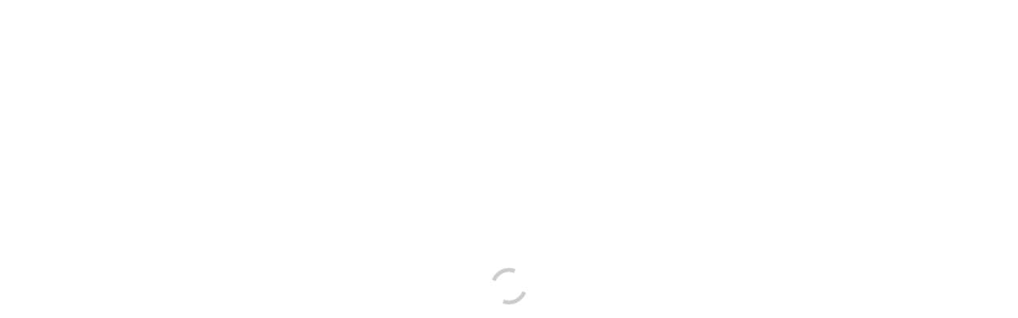

--- FILE ---
content_type: text/html; charset=UTF-8
request_url: https://fcwacker1927.de/sv-doerfleins-ii-fc-wacker-bamberg-41-30/
body_size: 77128
content:
<!DOCTYPE html><html lang="de" class="no-js"><head><script data-no-optimize="1">var litespeed_docref=sessionStorage.getItem("litespeed_docref");litespeed_docref&&(Object.defineProperty(document,"referrer",{get:function(){return litespeed_docref}}),sessionStorage.removeItem("litespeed_docref"));</script> <meta name="format-detection" content="telephone=no"><meta charset="UTF-8"><meta name="viewport" content="width=device-width, initial-scale=1"><link rel="profile" href="http://gmpg.org/xfn/11"><link rel="pingback" href="https://fcwacker1927.de/xmlrpc.php"><title>SV Dörfleins II – FC Wacker Bamberg 4:1 (3:0) &#8211; FC Wacker 1927 Bamberg e.V.</title><meta name='robots' content='max-image-preview:large' /><link rel='dns-prefetch' href='//maps.googleapis.com' /><link rel='dns-prefetch' href='//fonts.googleapis.com' /><link rel='dns-prefetch' href='//use.fontawesome.com' /><link rel="alternate" type="application/rss+xml" title="FC Wacker 1927 Bamberg e.V. &raquo; Feed" href="https://fcwacker1927.de/feed/" /><link rel="alternate" type="application/rss+xml" title="FC Wacker 1927 Bamberg e.V. &raquo; Kommentar-Feed" href="https://fcwacker1927.de/comments/feed/" /><style id="litespeed-ccss">html{font-family:sans-serif;-webkit-text-size-adjust:100%;-ms-text-size-adjust:100%}body{margin:0}aside{display:block}a{background-color:transparent}img{border:0}select{margin:0;font:inherit;color:inherit}select{text-transform:none}*{-webkit-box-sizing:border-box;-moz-box-sizing:border-box;box-sizing:border-box}:after,:before{-webkit-box-sizing:border-box;-moz-box-sizing:border-box;box-sizing:border-box}html{font-size:10px}body{font-family:"Helvetica Neue",Helvetica,Arial,sans-serif;font-size:14px;line-height:1.42857143;color:#333;background-color:#fff}select{font-family:inherit;font-size:inherit;line-height:inherit}a{color:#337ab7;text-decoration:none}img{vertical-align:middle}.img-responsive{display:block;max-width:100%;height:auto}h4,h6{font-family:inherit;font-weight:500;line-height:1.1;color:inherit}h4,h6{margin-top:10px;margin-bottom:10px}h4{font-size:18px}h6{font-size:12px}p{margin:0 0 10px}ul{margin-top:0;margin-bottom:10px}ul ul{margin-bottom:0}.container{padding-right:15px;padding-left:15px;margin-right:auto;margin-left:auto}@media (min-width:768px){.container{width:750px}}@media (min-width:992px){.container{width:970px}}@media (min-width:1200px){.container{width:1170px}}.row{margin-right:-15px;margin-left:-15px}.col-md-3,.col-md-6,.col-md-9,.col-sm-12,.col-sm-6,.col-xs-12{position:relative;min-height:1px;padding-right:15px;padding-left:15px}.col-xs-12{float:left}.col-xs-12{width:100%}@media (min-width:768px){.col-sm-12,.col-sm-6{float:left}.col-sm-12{width:100%}.col-sm-6{width:50%}}@media (min-width:992px){.col-md-3,.col-md-6,.col-md-9{float:left}.col-md-9{width:75%}.col-md-6{width:50%}.col-md-3{width:25%}}label{display:inline-block;max-width:100%;margin-bottom:5px;font-weight:700}.dropdown{position:relative}.clearfix:after,.clearfix:before,.container:after,.container:before,.row:after,.row:before{display:table;content:" "}.clearfix:after,.container:after,.row:after{clear:both}.pull-left{float:left!important}@-ms-viewport{width:device-width}@media (max-width:767px){.hidden-xs{display:none!important}}@media (min-width:768px) and (max-width:991px){.hidden-sm{display:none!important}}.stm-header .stm-main-menu .stm-main-menu-unit .header-menu>li a{text-transform:none}.screen-reader-text{clip:rect(1px,1px,1px,1px);position:absolute!important;height:1px;width:1px;overflow:hidden}body,.normal_font{font-family:"Roboto";font-size:15px;line-height:24px;color:#000}img{max-width:100%;height:auto}a{color:#009bdc;outline:none!important}p{margin:0 0 24px;font-weight:400}h4,h6,.heading-font{margin:0;font-family:"Roboto Condensed";color:#151515}h4{margin-bottom:10px;font-size:24px;line-height:30px;font-weight:700}h6{margin-bottom:10px;font-size:14px;line-height:21px;font-weight:700}ul{padding:0;margin-bottom:20px;list-style:none}ul li{position:relative;padding-left:20px;margin-bottom:10px;color:#151515}ul li:before{position:absolute;content:'';display:block;left:0;top:11px;width:3px;height:3px;background-color:#0a6125}ul li a{display:inline-block}ul ul{padding-left:10px;margin-top:10px}body.preloader:before{content:'';position:fixed;top:0;bottom:0;left:0;right:0;background-color:#fff;z-index:99999;height:100vh;width:100vw}body.preloader:after{content:" ";position:fixed;top:calc(50vh - 24px);left:calc(50vw - 24px);display:table;width:46px;height:46px;margin:1px;border-radius:50%;border:5px solid #ccc;border-color:#ccc transparent;animation:dual-ring .5s linear infinite;z-index:99999}@keyframes dual-ring{0%{transform:rotate(0deg)}100%{transform:rotate(360deg)}}.stm-default-page{padding:50px 0 0}.container{width:auto;max-width:1200px}#wrapper{position:relative;background-color:#f8f8f8;overflow:hidden;z-index:45}#main{padding-bottom:100px}#stm-top-bar{min-height:50px;background-color:#151515;color:#fff}#stm-top-bar .stm-top-profile-holder{line-height:50px;float:right;display:block;margin-left:20px}#stm-top-bar .stm-top-ticker-holder{vertical-align:top;white-space:nowrap;overflow:hidden}#stm-top-bar .stm-top-socials-holder{float:right;margin-right:37px}#stm-top-bar .stm-top-bar_right{float:right}#stm-top-bar .stm-top-bar_right .stm-top-cart-holder,#stm-top-bar .stm-top-bar_right .stm-top-switcher-holder{display:inline-block;vertical-align:top;line-height:50px}.stm-list-duty{padding:0;margin:0;list-style:none}.stm-list-duty li{padding-left:0}.stm-list-duty li:before{display:none!important}.header_3 .stm-header{position:relative;z-index:9999}.header_3 .stm-header .stm-main-menu{text-align:right}.header_3 .stm-header .stm-main-menu .stm-main-menu-unit{position:relative;display:inline-block;max-width:100%;vertical-align:top;text-align:right;background:rgba(21,21,21,.8)}.header_3 .stm-header .stm-main-menu .stm-main-menu-unit:after{position:absolute;content:'';display:block;bottom:-2px;left:0;right:0;height:2px;background:rgba(21,21,21,.5)}.header_3 .stm-header .stm-main-menu .stm-main-menu-unit .header-menu{font-size:0}.header_3 .stm-header .stm-main-menu .stm-main-menu-unit .header-menu .sub-menu{position:absolute;width:215px;padding:0;margin:0;list-style:none;background-color:#111;text-align:left;visibility:hidden;opacity:0;z-index:-1}.header_3 .stm-header .stm-main-menu .stm-main-menu-unit .header-menu .sub-menu li{position:relative}.header_3 .stm-header .stm-main-menu .stm-main-menu-unit .header-menu .sub-menu li a{padding-right:40px;line-height:50px}.header_3 .stm-header .stm-main-menu .stm-main-menu-unit .header-menu li{margin-bottom:0;padding-left:0}.header_3 .stm-header .stm-main-menu .stm-main-menu-unit .header-menu li:before{display:none}.header_3 .stm-header .stm-main-menu .stm-main-menu-unit .header-menu>li{display:inline-block;vertical-align:top;max-width:100%}.header_3 .stm-header .stm-main-menu .stm-main-menu-unit .header-menu>li a{text-decoration:none!important;position:relative;display:block;padding:0 24px;line-height:70px;color:#fff;font-weight:700;font-size:15px;text-transform:uppercase;overflow:hidden}.header_3 .stm-header .stm-main-menu .stm-main-menu-unit .header-menu>li a span{position:relative;z-index:5}.header_3 .stm-header .stm-main-menu .stm-main-menu-unit .header-menu>li a:before{position:absolute;content:'';display:block;top:0;left:0;width:100%;height:100%;background:#0a6125;z-index:1;opacity:0;transform:scale3d(.7,1,1)}.stm-header{position:relative;z-index:9999}.stm-header .stm-header-inner{padding:33px 0 37px;background-color:#000}.stm-header .stm-header-container{position:relative;z-index:5}.stm-header .logo-main{float:left;margin-right:20px}.stm-header .logo-main img{-webkit-transform:translateZ(0)}.stm-title-box-unit{padding-bottom:50px;padding-top:61px}.stm-small-title-box{margin-top:-8px}.stm-small-title-box .stm-title-box-unit{margin:0 -15px;padding-top:0;padding-bottom:21px}.stm-small-title-box .navxtBreads{margin-top:12px}.navxtBreads{margin-top:13px;letter-spacing:.7px;font-size:14px;text-transform:uppercase;font-weight:700}.navxtBreads>span{margin:0 4px;color:#404040}.navxtBreads>span a{color:#0a6125}.navxtBreads>span:first-child{margin-left:0}.navxtBreads>span:last-child{margin-right:0}#stm-footer-bottom{padding:22px 0 28px;background-color:#1a1a1a;color:#fff}#stm-footer-bottom .footer-bottom-center-text{text-align:center}.footer-widgets-wrapper{padding:13px 0 5px;background-color:#000;color:#fff}.footer-widgets-wrapper .widget-title{margin-top:44px}.footer-widgets-wrapper a{color:#fff}.footer-widgets-wrapper .textwidget{font-size:14px}.widget-wrapper .widget-title h6{margin-bottom:30px;font-size:16px;text-transform:uppercase;font-weight:700;color:#0a6125;letter-spacing:.7px}.widget_text{font-weight:300}.stm-footer{position:fixed;width:100%;bottom:0;left:0;right:0;z-index:5}.post-thumbnail{margin:0 0 18px}.stm-single-post-meta{margin-bottom:35px;font-weight:700;color:#a4a4a4;letter-spacing:.5px;border-bottom:1px solid #d9d9d9;text-transform:uppercase}.stm-header .logo-main{max-width:70%}ul{counter-reset:section}.stm-share-this-wrapp{display:-ms-flexbox!important;display:flex!important;-ms-flex-pack:end;justify-content:flex-end;-ms-flex-align:center;align-items:center}.stm-share-this-wrapp.dropdown{-ms-flex-direction:column;flex-direction:column;-ms-flex-pack:start;justify-content:flex-start;-ms-flex-align:start;align-items:flex-start}.stm-share-this-wrapp.dropdown>span:first-child{display:block;overflow:hidden;border:1px solid #d9d9d9;text-align:right;background:#f6f6f6;padding:8px 12px 6px 50px;position:relative;color:#151618;font-size:12px}.stm-share-this-wrapp.dropdown>span:first-child:before{content:'\e91f';display:block;font-family:"stm-splash-icons";position:absolute;left:17%;top:15%;transform:translateX(-15%);font-size:18px;color:#151618}.stm-share-this-wrapp.dropdown>span:first-child:after{content:'';display:block;width:1px;height:100%;position:absolute;left:40%;top:0;background:#d9d9d9}.stm-share-this-wrapp.dropdown>span.stm-share-btn-wrapp{opacity:0;border-left:1px solid #d9d9d9;border-right:1px solid #d9d9d9;border-bottom:1px solid #d9d9d9;background:#fff;position:absolute;top:100%;z-index:100}.stm-share-this-wrapp>span{vertical-align:middle;margin:0}.stm-share-this-wrapp>span:first-child{font-size:13px;color:#999;text-transform:uppercase}.stm-header.stm-header-third .stm-header-inner{padding:0;background:rgba(0,0,0,.85)}.stm-header.stm-header-third .stm-header-inner .stm-header-container .logo-main{margin-top:17px}.stm-header.stm-header-third .stm-header-inner .stm-header-container .stm-main-menu .stm-main-menu-unit{background:0 0}.stm-header.stm-header-third .stm-header-inner .stm-header-container .stm-main-menu .stm-main-menu-unit:after{display:none}.stm-header.stm-header-third .stm-header-inner .stm-header-container .stm-main-menu .stm-main-menu-unit ul.header-menu>li>a{background:0 0;padding:0 35px}.stm-header.stm-header-third .stm-header-inner .stm-header-container .stm-main-menu .stm-main-menu-unit ul.header-menu>li>a:before{display:block;height:2px;top:inherit;bottom:0}.stm-header.stm-header-third .stm-header-inner .stm-header-container .stm-main-menu .stm-main-menu-unit ul.header-menu li a{font-weight:400;font-size:15px}.rev-close-btn{display:none;width:90px;height:86px;position:fixed;top:0;right:0;z-index:1000000}.rev-close-btn .close-left{display:block;width:2px;height:26px;background:#fff;transform:translateY(-50%) translateX(-50%) rotate(45deg);position:absolute;top:50%;left:50%}.rev-close-btn .close-right{display:block;width:2px;height:26px;background:#fff;transform:translateY(-50%) translateX(-50%) rotate(-45deg);position:absolute;top:50%;left:50%}aside.widget{margin-bottom:63px}aside.widget .widget-title{margin-bottom:27px}aside.widget .widget-title h4{font-size:24px;text-transform:uppercase}aside.widget:last-child{margin-bottom:0}.widget_categories li{font-size:0;line-height:0}.widget_categories li a{line-height:24px}.widget_categories li{padding:0;margin:0;width:100%}.widget_categories li a{position:relative;display:block;padding:12px 20px;text-transform:uppercase;background-color:#303132;color:#fff!important;font-size:14px;font-weight:700;text-decoration:none!important;border-bottom:1px solid #fff}.widget_categories li a:before{position:absolute;content:'';display:block;top:0;left:0;right:0;bottom:0;background-color:#0a6125;opacity:0;transform:scale3d(.7,1,1)}.widget_categories li a:after{position:absolute;content:'';display:block;top:0;bottom:0;left:0;width:5px;background-color:#0a6125}.footer-widgets-wrapper aside.widget .widget-title{margin-bottom:0}.header_3 .stm-header .stm-main-menu .stm-main-menu-unit .header-menu .sub-menu li a{padding-top:10px;padding-bottom:10px;line-height:30px;min-height:50px;display:-ms-flexbox;display:flex;-ms-flex-wrap:wrap;flex-wrap:wrap;-ms-flex-align:center;align-items:center}.stm-menu-toggle{margin-top:0}@media (max-width:1030px){.stm-header .stm-main-menu .stm-main-menu-unit .header-menu>li a{padding:0 20px;font-size:14px}}@media (max-width:1000px){.stm-header .stm-main-menu .stm-main-menu-unit .header-menu>li a{padding:0 15px;font-size:14px}}@media (max-width:992px){.stm-header .stm-main-menu .stm-main-menu-unit .header-menu>li a{padding:0 15px;font-size:13px}body{padding-bottom:0!important}.stm-footer{position:static}}@media (max-width:920px){.stm-header .stm-main-menu .stm-main-menu-unit .header-menu>li a{padding:0 10px;font-size:13px}#stm-top-bar .stm-top-socials-holder{margin-right:5px}}@media (max-width:500px){aside.widget .widget-title{margin-top:0}.stm-title-box-unit{padding-top:30px;padding-bottom:30px}#main{padding-bottom:20px}}@media (max-width:320px){.stm-header .logo-main{max-width:30%}}.stm-header-mobile{position:relative;display:none;padding:15px 40px 15px;background-color:#151515}.stm-header-mobile .bloglogo img{max-width:100%}.stm-header-mobile .stm-mobile-right{float:right;margin-top:22px;vertical-align:middle}.stm-menu-toggle{float:right;width:64px;height:60px;margin-left:18px;background:rgba(48,49,50,.8);border-radius:3px}.stm-menu-toggle span{display:block;width:31px;height:4px;background:#fff;margin:0 auto 6px;border-radius:2px}.stm-menu-toggle span:first-child{position:relative;margin-top:18px;top:0}.stm-menu-toggle span:nth-child(2){opacity:1}.stm-menu-toggle span:last-child{margin-bottom:0;position:relative;top:0}.stm-mobile-menu-unit{display:none;position:absolute;top:100%;right:40px;width:388px;border-top:5px solid #0a6125}.stm-mobile-menu-unit .inner .stm-top{padding:22px 25px 10px;position:relative;background-color:#303132}.stm-mobile-menu-unit .inner .stm-top .stm-top-right{overflow:hidden;padding-right:40px}.stm-mobile-menu-list{padding:10px 0;background:rgba(21,21,21,.95)}.stm-mobile-menu-list li{padding-left:0;margin:0}.stm-mobile-menu-list li:before{display:none}.stm-mobile-menu-list li a{display:block;padding:18px 15px;text-align:center;color:#fff;text-transform:uppercase;font-weight:700;font-size:22px;text-decoration:none!important}.stm-mobile-menu-list li ul{display:none;padding:0;margin:0;opacity:.5}.stm-mobile-menu-list li ul li a{font-size:20px}@media (max-width:787px){.stm-header-mobile{display:block}#stm-top-bar{display:none}.stm-header-inner{display:none}div.stm-header{min-height:initial!important}}@media (max-width:480px){.stm-mobile-menu-unit{right:15px;left:15px;width:auto}.stm-mobile-menu-unit .inner .stm-top{padding-left:25px;padding-right:10px}.stm-header-mobile .bloglogo img{max-width:100%}.stm-header-mobile .stm-mobile-right{margin-top:12px}}.splashSoccer{font-family:"Arial";-ms-text-size-adjust:100%;-webkit-text-size-adjust:100%}.splashSoccer .heading-font{color:inherit}.splashSoccer .normal_font{font-family:"Arial"}.splashSoccer a{outline:none}.splashSoccer p{font-size:14px}.splashSoccer h4{font-weight:400;margin:0 0 20px}.splashSoccer h6{font-weight:400;margin:0 0 20px}.splashSoccer #wrapper{position:relative;overflow:hidden;min-height:500px;width:100%;margin:0 auto;min-width:320px;background:#fff}.splashSoccer #main{position:relative}.splashSoccer #stm-footer-top #footer-main .footer-widgets-wrapper{padding:13px 0 15px}.splashSoccer #stm-footer-top #footer-main .footer-widgets-wrapper h6{font-size:20px!important}.splashSoccer #stm-footer-bottom{padding:62px 0}.splashSoccer.header_3 .stm-header .stm-main-menu .stm-main-menu-unit .header-menu li a:before{background:#0a6125}.splashSoccer .stm-title-box-unit{padding-top:13px;padding-bottom:28px}.splashSoccer .stm-title-box-unit .stm-breadcrumbs-unit{margin-bottom:53px}.splashSoccer .stm-title-box-unit .stm-breadcrumbs-unit .navxtBreads{font-weight:400;font-size:13px;color:#868686;text-transform:none;letter-spacing:0;line-height:14px}.splashSoccer .stm-title-box-unit .stm-breadcrumbs-unit .navxtBreads span[property=itemListElement]>a{color:#868686}.splashSoccer .stm-title-box-unit .stm-breadcrumbs-unit .navxtBreads span[property=itemListElement] span{font-weight:400;font-size:13px;color:#868686;text-transform:none;letter-spacing:0;line-height:14px}.splashSoccer .container{max-width:1140px}.splashSoccer #stm-top-bar{min-height:36px}.splashSoccer #stm-top-bar .stm-top-bar_right .clearfix .stm-top-cart-holder{display:block;float:right;width:auto;position:relative}.splashSoccer #stm-top-bar .stm-top-bar_right .clearfix .stm-top-profile-holder{display:block;width:auto;min-width:34px;float:left;overflow:hidden;height:36px;line-height:36px;position:relative}.splashSoccer .footer-widgets-wrapper .widget-title h6{font-weight:400;font-size:20px;color:#fff;text-transform:uppercase}.splashSoccer .footer-widgets-wrapper .textwidget{font-size:14px;line-height:23px;color:#fff;opacity:.5}.splashSoccer .stm-single-post{padding-top:10px}.splashSoccer .stm-single-post .container .row .col-md-9 .post-thumbnail{margin-bottom:0}.splashSoccer .stm-single-post .container .row .col-md-9 .stm-single-post-meta{background:#394046;padding:15px 15px 13px}.splashSoccer .stm-single-post .container .row .col-md-9 .stm-post-meta-bottom .stm-share-this-wrapp{display:-ms-flexbox;display:flex;width:auto;float:right}.splashSoccer .stm-single-post .container .row .col-md-3.hidden-sm.hidden-xs{margin-top:88px}.splashSoccer aside.widget{margin-bottom:48px}.splashSoccer aside.widget .widget-title h4,.splashSoccer aside.widget .widget-title h6{font-weight:400;font-size:30px!important;line-height:initial}.splashSoccer aside.widget.widget_categories ul li{margin:0 0 6px}.splashSoccer aside.widget.widget_categories ul li a{font-size:14px;text-transform:none;font-weight:400;padding:10px 30px 10px 37px;background-color:rgba(37,44,51,.9)}.splashSoccer aside.widget.widget_categories ul li a:after{display:none}.splashSoccer aside.widget.widget_categories ul li a:before{background-color:#0a6125}.splashSoccer .af-margin-88{padding-top:90px}#stm-top-bar .stm-top-bar_right{padding:7px 0}@media (max-width:1366px){.splashSoccer .stm-mobile-menu-unit .inner .stm-top{padding:15px 25px}.splashSoccer .stm-mobile-menu-unit{border-color:#0a6125}}@media (max-width:1024px){.splashSoccer .stm-header .stm-header-inner .stm-header-container .stm-main-menu .stm-main-menu-unit ul.header-menu>li>a{padding:0 25px}}@media (max-width:780px){.splashSoccer .stm-header .stm-header-mobile .logo-main{margin-top:14px!important}.splashSoccer .stm-header .stm-header-mobile .stm-mobile-right{margin:0}.splashSoccer #stm-footer-bottom{display:-ms-flexbox;display:flex;-ms-flex-direction:column;flex-direction:column;-ms-flex-pack:center;justify-content:center}}@media (max-width:740px){.splashSoccer .footer-widgets-wrapper .widgets aside{width:100%}}@media (max-width:414px){.splashSoccer .stm-header-mobile{padding:15px 20px}.splashSoccer .stm-header .stm-header-mobile .logo-main{max-width:45%;margin-top:18px!important}.splashSoccer #stm-footer-top #footer-main .footer-widgets-wrapper{padding:60px 0}.splashSoccer .stm-single-post .container .row .col-md-9 .stm-single-post-meta{display:-ms-flexbox;display:flex;-ms-flex-direction:column;flex-direction:column}}@media screen and (max-width:812px){.splashSoccer .stm-header.stm-header-third .stm-header-inner .stm-header-container .logo-main{display:none}}@media (min-width:1200px){.splashSoccer #stm-top-bar .stm-top-socials-holder,.splashSoccer #stm-top-bar .stm-top-bar_right{width:50%}.splashSoccer #stm-top-bar .stm-top-socials-holder{margin-right:0}}@media (max-width:1199px){.splashSoccer #stm-top-bar .stm-top-socials-holder,.splashSoccer #stm-top-bar .stm-top-bar_right{width:100%}.splashSoccer #stm-top-bar .stm-top-socials-holder{padding-left:20px;margin-right:0}}.stm-header.stm-header-third .stm-header-inner{padding:0;background:#fff}.header_3 .stm-header .stm-main-menu .stm-main-menu-unit{position:relative;display:inline-block;max-width:100%;vertical-align:top;text-align:right;background:#0a6125}.stm-header.stm-header-third .stm-header-inner .stm-header-container .stm-main-menu .stm-main-menu-unit{background:#0a6125}.stm-header .logo-main{margin-bottom:5px}.splashSoccer #stm-top-bar{min-height:5px;height:10px}.stm-menu-toggle{float:right;width:64px;height:60px;margin-left:18px;background:#0a6125;border-radius:3px}.stm-header-mobile{background:0 0}.stm-mobile-menu-list{padding:10px 0;background:#0a6125}.splashSoccer #stm-footer-bottom{padding:20px 0}.stm-share-this-wrapp.dropdown{display:none!important}ul{box-sizing:border-box}:root{--wp--preset--font-size--normal:16px;--wp--preset--font-size--huge:42px}.screen-reader-text{border:0;clip:rect(1px,1px,1px,1px);clip-path:inset(50%);height:1px;margin:-1px;overflow:hidden;padding:0;position:absolute;width:1px;word-wrap:normal!important}:root{--wp--preset--aspect-ratio--square:1;--wp--preset--aspect-ratio--4-3:4/3;--wp--preset--aspect-ratio--3-4:3/4;--wp--preset--aspect-ratio--3-2:3/2;--wp--preset--aspect-ratio--2-3:2/3;--wp--preset--aspect-ratio--16-9:16/9;--wp--preset--aspect-ratio--9-16:9/16;--wp--preset--color--black:#000;--wp--preset--color--cyan-bluish-gray:#abb8c3;--wp--preset--color--white:#fff;--wp--preset--color--pale-pink:#f78da7;--wp--preset--color--vivid-red:#cf2e2e;--wp--preset--color--luminous-vivid-orange:#ff6900;--wp--preset--color--luminous-vivid-amber:#fcb900;--wp--preset--color--light-green-cyan:#7bdcb5;--wp--preset--color--vivid-green-cyan:#00d084;--wp--preset--color--pale-cyan-blue:#8ed1fc;--wp--preset--color--vivid-cyan-blue:#0693e3;--wp--preset--color--vivid-purple:#9b51e0;--wp--preset--gradient--vivid-cyan-blue-to-vivid-purple:linear-gradient(135deg,rgba(6,147,227,1) 0%,#9b51e0 100%);--wp--preset--gradient--light-green-cyan-to-vivid-green-cyan:linear-gradient(135deg,#7adcb4 0%,#00d082 100%);--wp--preset--gradient--luminous-vivid-amber-to-luminous-vivid-orange:linear-gradient(135deg,rgba(252,185,0,1) 0%,rgba(255,105,0,1) 100%);--wp--preset--gradient--luminous-vivid-orange-to-vivid-red:linear-gradient(135deg,rgba(255,105,0,1) 0%,#cf2e2e 100%);--wp--preset--gradient--very-light-gray-to-cyan-bluish-gray:linear-gradient(135deg,#eee 0%,#a9b8c3 100%);--wp--preset--gradient--cool-to-warm-spectrum:linear-gradient(135deg,#4aeadc 0%,#9778d1 20%,#cf2aba 40%,#ee2c82 60%,#fb6962 80%,#fef84c 100%);--wp--preset--gradient--blush-light-purple:linear-gradient(135deg,#ffceec 0%,#9896f0 100%);--wp--preset--gradient--blush-bordeaux:linear-gradient(135deg,#fecda5 0%,#fe2d2d 50%,#6b003e 100%);--wp--preset--gradient--luminous-dusk:linear-gradient(135deg,#ffcb70 0%,#c751c0 50%,#4158d0 100%);--wp--preset--gradient--pale-ocean:linear-gradient(135deg,#fff5cb 0%,#b6e3d4 50%,#33a7b5 100%);--wp--preset--gradient--electric-grass:linear-gradient(135deg,#caf880 0%,#71ce7e 100%);--wp--preset--gradient--midnight:linear-gradient(135deg,#020381 0%,#2874fc 100%);--wp--preset--font-size--small:13px;--wp--preset--font-size--medium:20px;--wp--preset--font-size--large:36px;--wp--preset--font-size--x-large:42px;--wp--preset--spacing--20:.44rem;--wp--preset--spacing--30:.67rem;--wp--preset--spacing--40:1rem;--wp--preset--spacing--50:1.5rem;--wp--preset--spacing--60:2.25rem;--wp--preset--spacing--70:3.38rem;--wp--preset--spacing--80:5.06rem;--wp--preset--shadow--natural:6px 6px 9px rgba(0,0,0,.2);--wp--preset--shadow--deep:12px 12px 50px rgba(0,0,0,.4);--wp--preset--shadow--sharp:6px 6px 0px rgba(0,0,0,.2);--wp--preset--shadow--outlined:6px 6px 0px -3px rgba(255,255,255,1),6px 6px rgba(0,0,0,1);--wp--preset--shadow--crisp:6px 6px 0px rgba(0,0,0,1)}html body.header_3 .stm-header .stm-main-menu .stm-main-menu-unit ul.header-menu li{vertical-align:middle}#wrapper{background-color:#fff!important}h4,h6,.heading-font{font-family:Oswald}h4{font-size:17px;line-height:21px}#stm-top-bar{background-color:#216431!important}#stm-top-bar{color:#fff!important}#stm-footer-bottom{background-color:#216431!important}</style><link rel="preload" data-asynced="1" data-optimized="2" as="style" onload="this.onload=null;this.rel='stylesheet'" href="https://fcwacker1927.de/wp-content/litespeed/ucss/aeeb0c2644c824637d5a361c2aad8cc1.css?ver=99f7a" /><script data-optimized="1" type="litespeed/javascript" data-src="https://fcwacker1927.de/wp-content/plugins/litespeed-cache/assets/js/css_async.min.js"></script> <script type="litespeed/javascript" data-src="https://fcwacker1927.de/wp-includes/js/jquery/jquery.min.js" id="jquery-core-js"></script> <script></script><link rel="https://api.w.org/" href="https://fcwacker1927.de/wp-json/" /><link rel="alternate" title="JSON" type="application/json" href="https://fcwacker1927.de/wp-json/wp/v2/posts/7434" /><link rel="EditURI" type="application/rsd+xml" title="RSD" href="https://fcwacker1927.de/xmlrpc.php?rsd" /><meta name="generator" content="WordPress 6.8.3" /><link rel="canonical" href="https://fcwacker1927.de/sv-doerfleins-ii-fc-wacker-bamberg-41-30/" /><link rel='shortlink' href='https://fcwacker1927.de/?p=7434' /><link rel="alternate" title="oEmbed (JSON)" type="application/json+oembed" href="https://fcwacker1927.de/wp-json/oembed/1.0/embed?url=https%3A%2F%2Ffcwacker1927.de%2Fsv-doerfleins-ii-fc-wacker-bamberg-41-30%2F" /><link rel="alternate" title="oEmbed (XML)" type="text/xml+oembed" href="https://fcwacker1927.de/wp-json/oembed/1.0/embed?url=https%3A%2F%2Ffcwacker1927.de%2Fsv-doerfleins-ii-fc-wacker-bamberg-41-30%2F&#038;format=xml" />
<noscript><style>.simply-gallery-amp{ display: block !important; }</style></noscript><noscript><style>.sgb-preloader{ display: none !important; }</style></noscript> <script type="litespeed/javascript">var splash_mm_get_menu_data='78105129dc';var splash_load_media='b5d894a2b6';var stm_like_nonce='17f6b2a5d5';var stm_league_table_by_id='f75ce07152';var stm_events_league_table_by_id='b26de03036';var stm_posts_most_styles='f75fb3f772';var stm_demo_import_content='9094f06e55';var ajaxurl='https://fcwacker1927.de/wp-admin/admin-ajax.php';var stm_cf7_preloader='https://fcwacker1927.de/wp-content/themes/splash/assets/images/map-pin.png'</script> <meta name="generator" content="Powered by WPBakery Page Builder - drag and drop page builder for WordPress."/><meta name="generator" content="Powered by Slider Revolution 6.4.11 - responsive, Mobile-Friendly Slider Plugin for WordPress with comfortable drag and drop interface." /><link rel="icon" href="https://fcwacker1927.de/wp-content/uploads/2020/12/cropped-favicon-32x32.png" sizes="32x32" /><link rel="icon" href="https://fcwacker1927.de/wp-content/uploads/2020/12/cropped-favicon-192x192.png" sizes="192x192" /><link rel="apple-touch-icon" href="https://fcwacker1927.de/wp-content/uploads/2020/12/cropped-favicon-180x180.png" /><meta name="msapplication-TileImage" content="https://fcwacker1927.de/wp-content/uploads/2020/12/cropped-favicon-270x270.png" /> <script type="litespeed/javascript">function setREVStartSize(e){window.RSIW=window.RSIW===undefined?window.innerWidth:window.RSIW;window.RSIH=window.RSIH===undefined?window.innerHeight:window.RSIH;try{var pw=document.getElementById(e.c).parentNode.offsetWidth,newh;pw=pw===0||isNaN(pw)?window.RSIW:pw;e.tabw=e.tabw===undefined?0:parseInt(e.tabw);e.thumbw=e.thumbw===undefined?0:parseInt(e.thumbw);e.tabh=e.tabh===undefined?0:parseInt(e.tabh);e.thumbh=e.thumbh===undefined?0:parseInt(e.thumbh);e.tabhide=e.tabhide===undefined?0:parseInt(e.tabhide);e.thumbhide=e.thumbhide===undefined?0:parseInt(e.thumbhide);e.mh=e.mh===undefined||e.mh==""||e.mh==="auto"?0:parseInt(e.mh,0);if(e.layout==="fullscreen"||e.l==="fullscreen")
newh=Math.max(e.mh,window.RSIH);else{e.gw=Array.isArray(e.gw)?e.gw:[e.gw];for(var i in e.rl)if(e.gw[i]===undefined||e.gw[i]===0)e.gw[i]=e.gw[i-1];e.gh=e.el===undefined||e.el===""||(Array.isArray(e.el)&&e.el.length==0)?e.gh:e.el;e.gh=Array.isArray(e.gh)?e.gh:[e.gh];for(var i in e.rl)if(e.gh[i]===undefined||e.gh[i]===0)e.gh[i]=e.gh[i-1];var nl=new Array(e.rl.length),ix=0,sl;e.tabw=e.tabhide>=pw?0:e.tabw;e.thumbw=e.thumbhide>=pw?0:e.thumbw;e.tabh=e.tabhide>=pw?0:e.tabh;e.thumbh=e.thumbhide>=pw?0:e.thumbh;for(var i in e.rl)nl[i]=e.rl[i]<window.RSIW?0:e.rl[i];sl=nl[0];for(var i in nl)if(sl>nl[i]&&nl[i]>0){sl=nl[i];ix=i}
var m=pw>(e.gw[ix]+e.tabw+e.thumbw)?1:(pw-(e.tabw+e.thumbw))/(e.gw[ix]);newh=(e.gh[ix]*m)+(e.tabh+e.thumbh)}
if(window.rs_init_css===undefined)window.rs_init_css=document.head.appendChild(document.createElement("style"));document.getElementById(e.c).height=newh+"px";window.rs_init_css.innerHTML+="#"+e.c+"_wrapper { height: "+newh+"px }"}catch(e){console.log("Failure at Presize of Slider:"+e)}}</script> <noscript><style>.wpb_animate_when_almost_visible { opacity: 1; }</style></noscript></head><body class="wp-singular post-template-default single single-post postid-7434 single-format-standard wp-theme-splash splashSoccer header_3 stm-shop-sidebar preloader wpb-js-composer js-comp-ver-7.9 vc_responsive" ><div id="wrapper" ><div id="stm-top-bar" style="background-color:#216431 !important;color:#ffffff !important;"><div class="container"><div class="row"><div class="col-md-6 col-sm-6"><div class="stm-top-ticker-holder"></div></div><div class="col-md-6 col-sm-6"><div class="clearfix"><div class="stm-top-bar_right"><div class="clearfix"><div class="stm-top-switcher-holder"></div><div class="stm-top-cart-holder"></div><div class="stm-top-profile-holder"></div></div></div><div class="stm-top-socials-holder"></div></div></div></div></div></div><div class="stm-header stm-non-transparent-header stm-header-fixed-mode stm-header-third"><div class="stm-header-inner"><div class="container stm-header-container"><div class="logo-main" style="margin-top: 5px;">
<a class="bloglogo" href="https://fcwacker1927.de/">
<img data-lazyloaded="1" src="[data-uri]" width="615" height="608" data-src="https://fcwacker1927.de/wp-content/uploads/2021/07/Wacker_logo_neu_klein.png.webp"
style="width: 125px;"
title="Home"
alt="Logo"
/>
</a></div><div class="stm-main-menu"><div class="stm-main-menu-unit " style="margin-top: 25px;"><ul class="header-menu stm-list-duty heading-font clearfix"><li id="menu-item-823" class="menu-item menu-item-type-post_type menu-item-object-page menu-item-home menu-item-823"><a href="https://fcwacker1927.de/"><span>Home</span></a></li><li id="menu-item-17617" class="menu-item menu-item-type-custom menu-item-object-custom menu-item-17617"><a href="https://kuramada.de"><span>Kunstrasen Projekt</span></a></li><li id="menu-item-12616" class="menu-item menu-item-type-custom menu-item-object-custom menu-item-has-children menu-item-12616"><a href="#"><span>Verein</span></a><ul class="sub-menu"><li id="menu-item-12543" class="menu-item menu-item-type-post_type menu-item-object-page menu-item-12543 stm_col_width_default stm_mega_cols_inside_default"><a href="https://fcwacker1927.de/verein/chronik-des-vereins/"><span>Chronik</span></a></li><li id="menu-item-12586" class="menu-item menu-item-type-post_type menu-item-object-page menu-item-12586 stm_col_width_default stm_mega_cols_inside_default"><a href="https://fcwacker1927.de/verein/vorstand/"><span>Vorstand</span></a></li><li id="menu-item-12601" class="menu-item menu-item-type-post_type menu-item-object-page menu-item-12601 stm_col_width_default stm_mega_cols_inside_default"><a href="https://fcwacker1927.de/verein/ansprechpartner/"><span>Ansprechpartner</span></a></li><li id="menu-item-12544" class="menu-item menu-item-type-post_type menu-item-object-page menu-item-12544 stm_col_width_default stm_mega_cols_inside_default"><a href="https://fcwacker1927.de/verein/ehrenmitglieder/"><span>Ehrenmitglieder</span></a></li><li id="menu-item-12600" class="menu-item menu-item-type-post_type menu-item-object-page menu-item-12600 stm_col_width_default stm_mega_cols_inside_default"><a href="https://fcwacker1927.de/bambinis/"><span>Wacker Jugend</span></a></li><li id="menu-item-12606" class="menu-item menu-item-type-post_type menu-item-object-page menu-item-12606 stm_col_width_default stm_mega_cols_inside_default"><a href="https://fcwacker1927.de/verein/fanclub-hopfendoldis/"><span>Fanclub „Hopfendoldis“</span></a></li><li id="menu-item-12645" class="menu-item menu-item-type-post_type menu-item-object-page menu-item-12645 stm_col_width_default stm_mega_cols_inside_default"><a href="https://fcwacker1927.de/verein/sponsoren/"><span>Sponsoren</span></a></li><li id="menu-item-12602" class="menu-item menu-item-type-post_type menu-item-object-page menu-item-12602 stm_col_width_default stm_mega_cols_inside_default"><a href="https://fcwacker1927.de/verein/mitglied-werden/"><span>Mitglied werden</span></a></li></ul></li><li id="menu-item-12590" class="menu-item menu-item-type-post_type menu-item-object-page menu-item-has-children menu-item-12590"><a href="https://fcwacker1927.de/mannschaften/"><span>Mannschaften</span></a><ul class="sub-menu"><li id="menu-item-12595" class="menu-item menu-item-type-post_type menu-item-object-page menu-item-12595 stm_col_width_default stm_mega_cols_inside_default"><a href="https://fcwacker1927.de/mannschaften/1-mannschaft/"><span>1. Mannschaft</span></a></li><li id="menu-item-12594" class="menu-item menu-item-type-post_type menu-item-object-page menu-item-12594 stm_col_width_default stm_mega_cols_inside_default"><a href="https://fcwacker1927.de/mannschaften/2-mannschaft/"><span>2. Mannschaft</span></a></li><li id="menu-item-17131" class="menu-item menu-item-type-post_type menu-item-object-page menu-item-17131 stm_col_width_default stm_mega_cols_inside_default"><a href="https://fcwacker1927.de/mannschaften/b-jugend-u17/"><span>B-Jugend (U17)</span></a></li><li id="menu-item-14451" class="menu-item menu-item-type-post_type menu-item-object-page menu-item-14451 stm_col_width_default stm_mega_cols_inside_default"><a href="https://fcwacker1927.de/mannschaften/c-jugend/"><span>C-Jugend (U15)</span></a></li><li id="menu-item-12592" class="menu-item menu-item-type-post_type menu-item-object-page menu-item-12592 stm_col_width_default stm_mega_cols_inside_default"><a href="https://fcwacker1927.de/mannschaften/d-jugend/"><span>D-Jugend (U13)</span></a></li><li id="menu-item-12591" class="menu-item menu-item-type-post_type menu-item-object-page menu-item-12591 stm_col_width_default stm_mega_cols_inside_default"><a href="https://fcwacker1927.de/mannschaften/e-jugend/"><span>E-Jugend (U11)</span></a></li><li id="menu-item-14453" class="menu-item menu-item-type-post_type menu-item-object-page menu-item-14453 stm_col_width_default stm_mega_cols_inside_default"><a href="https://fcwacker1927.de/mannschaften/f-jugend/"><span>F-Jugend (U9)</span></a></li><li id="menu-item-14452" class="menu-item menu-item-type-post_type menu-item-object-page menu-item-14452 stm_col_width_default stm_mega_cols_inside_default"><a href="https://fcwacker1927.de/mannschaften/g-jugend/"><span>G-Jugend (U7)</span></a></li><li id="menu-item-12593" class="menu-item menu-item-type-post_type menu-item-object-page menu-item-12593 stm_col_width_default stm_mega_cols_inside_default"><a href="https://fcwacker1927.de/mannschaften/trainingszeiten/"><span>Trainingszeiten</span></a></li><li id="menu-item-18520" class="menu-item menu-item-type-custom menu-item-object-custom menu-item-has-children menu-item-18520 stm_col_width_default stm_mega_cols_inside_default"><a href="https://fcwacker1927.de/mannschaften/darts/1-dart-mannschaft/"><span>Darts</span></a><ul class="sub-menu"><li id="menu-item-18518" class="menu-item menu-item-type-post_type menu-item-object-page menu-item-18518 stm_mega_second_col_width_default"><a href="https://fcwacker1927.de/mannschaften/darts/1-dart-mannschaft/"><span>1. Dart-Mannschaft</span></a></li><li id="menu-item-18517" class="menu-item menu-item-type-post_type menu-item-object-page menu-item-18517 stm_mega_second_col_width_default"><a href="https://fcwacker1927.de/mannschaften/darts/2-dart-mannschaft/"><span>2. Dart-Mannschaft</span></a></li></ul></li></ul></li><li id="menu-item-822" class="menu-item menu-item-type-post_type menu-item-object-page current_page_parent menu-item-has-children menu-item-822"><a href="https://fcwacker1927.de/news/"><span>News</span></a><ul class="sub-menu"><li id="menu-item-509" class="menu-item menu-item-type-custom menu-item-object-custom menu-item-509 stm_col_width_default stm_mega_cols_inside_default"><a href="/category/spielberichte-1-mannschaft/"><span>Spielberichte 1. Mannschaft</span></a></li><li id="menu-item-12608" class="menu-item menu-item-type-custom menu-item-object-custom menu-item-12608 stm_col_width_default stm_mega_cols_inside_default"><a href="/category/spielberichte-2-mannschaft/"><span>Spielberichte 2. Mannschaft</span></a></li><li id="menu-item-12607" class="menu-item menu-item-type-post_type menu-item-object-page menu-item-12607 stm_col_width_default stm_mega_cols_inside_default"><a href="https://fcwacker1927.de/news/wacker-echo/"><span>„Wacker Echo“</span></a></li></ul></li><li id="menu-item-12597" class="menu-item menu-item-type-post_type menu-item-object-page menu-item-has-children menu-item-12597"><a href="https://fcwacker1927.de/kontakt/"><span>Kontakt</span></a><ul class="sub-menu"><li id="menu-item-12598" class="menu-item menu-item-type-post_type menu-item-object-page menu-item-12598 stm_col_width_default stm_mega_cols_inside_default"><a href="https://fcwacker1927.de/kontakt/anfahrt/"><span>Anfahrt</span></a></li></ul></li><li id="menu-item-15794" class="menu-item menu-item-type-custom menu-item-object-custom menu-item-15794"><a href="https://team.jako.de/de/team/fc_wacker_1927_bamberg/"><span>Wacker Online Shop</span></a></li></ul></div></div></div></div><div class="stm-header-mobile clearfix"><div class="logo-main" style="margin-top: 5px;">
<a class="bloglogo" href="https://fcwacker1927.de/">
<img data-lazyloaded="1" src="[data-uri]" width="615" height="608" data-src="https://fcwacker1927.de/wp-content/uploads/2021/07/Wacker_logo_neu_klein.png.webp"
style="width: 125px;"
title="Home"
alt="Logo"
/>
</a></div><div class="stm-mobile-right"><div class="clearfix"><div class="stm-menu-toggle">
<span></span>
<span></span>
<span></span></div></div></div><div class="stm-mobile-menu-unit"><div class="inner"><div class="stm-top clearfix"><div class="stm-switcher pull-left"></div><div class="stm-top-right"><div class="clearfix"><div class="stm-top-search"></div><div class="stm-top-socials"></div></div></div></div><ul class="stm-mobile-menu-list heading-font"><li class="menu-item menu-item-type-post_type menu-item-object-page menu-item-home menu-item-823"><a href="https://fcwacker1927.de/"><span>Home</span></a></li><li class="menu-item menu-item-type-custom menu-item-object-custom menu-item-17617"><a href="https://kuramada.de"><span>Kunstrasen Projekt</span></a></li><li class="menu-item menu-item-type-custom menu-item-object-custom menu-item-has-children menu-item-12616"><a href="#"><span>Verein</span></a><ul class="sub-menu"><li class="menu-item menu-item-type-post_type menu-item-object-page menu-item-12543 stm_col_width_default stm_mega_cols_inside_default"><a href="https://fcwacker1927.de/verein/chronik-des-vereins/"><span>Chronik</span></a></li><li class="menu-item menu-item-type-post_type menu-item-object-page menu-item-12586 stm_col_width_default stm_mega_cols_inside_default"><a href="https://fcwacker1927.de/verein/vorstand/"><span>Vorstand</span></a></li><li class="menu-item menu-item-type-post_type menu-item-object-page menu-item-12601 stm_col_width_default stm_mega_cols_inside_default"><a href="https://fcwacker1927.de/verein/ansprechpartner/"><span>Ansprechpartner</span></a></li><li class="menu-item menu-item-type-post_type menu-item-object-page menu-item-12544 stm_col_width_default stm_mega_cols_inside_default"><a href="https://fcwacker1927.de/verein/ehrenmitglieder/"><span>Ehrenmitglieder</span></a></li><li class="menu-item menu-item-type-post_type menu-item-object-page menu-item-12600 stm_col_width_default stm_mega_cols_inside_default"><a href="https://fcwacker1927.de/bambinis/"><span>Wacker Jugend</span></a></li><li class="menu-item menu-item-type-post_type menu-item-object-page menu-item-12606 stm_col_width_default stm_mega_cols_inside_default"><a href="https://fcwacker1927.de/verein/fanclub-hopfendoldis/"><span>Fanclub „Hopfendoldis“</span></a></li><li class="menu-item menu-item-type-post_type menu-item-object-page menu-item-12645 stm_col_width_default stm_mega_cols_inside_default"><a href="https://fcwacker1927.de/verein/sponsoren/"><span>Sponsoren</span></a></li><li class="menu-item menu-item-type-post_type menu-item-object-page menu-item-12602 stm_col_width_default stm_mega_cols_inside_default"><a href="https://fcwacker1927.de/verein/mitglied-werden/"><span>Mitglied werden</span></a></li></ul></li><li class="menu-item menu-item-type-post_type menu-item-object-page menu-item-has-children menu-item-12590"><a href="https://fcwacker1927.de/mannschaften/"><span>Mannschaften</span></a><ul class="sub-menu"><li class="menu-item menu-item-type-post_type menu-item-object-page menu-item-12595 stm_col_width_default stm_mega_cols_inside_default"><a href="https://fcwacker1927.de/mannschaften/1-mannschaft/"><span>1. Mannschaft</span></a></li><li class="menu-item menu-item-type-post_type menu-item-object-page menu-item-12594 stm_col_width_default stm_mega_cols_inside_default"><a href="https://fcwacker1927.de/mannschaften/2-mannschaft/"><span>2. Mannschaft</span></a></li><li class="menu-item menu-item-type-post_type menu-item-object-page menu-item-17131 stm_col_width_default stm_mega_cols_inside_default"><a href="https://fcwacker1927.de/mannschaften/b-jugend-u17/"><span>B-Jugend (U17)</span></a></li><li class="menu-item menu-item-type-post_type menu-item-object-page menu-item-14451 stm_col_width_default stm_mega_cols_inside_default"><a href="https://fcwacker1927.de/mannschaften/c-jugend/"><span>C-Jugend (U15)</span></a></li><li class="menu-item menu-item-type-post_type menu-item-object-page menu-item-12592 stm_col_width_default stm_mega_cols_inside_default"><a href="https://fcwacker1927.de/mannschaften/d-jugend/"><span>D-Jugend (U13)</span></a></li><li class="menu-item menu-item-type-post_type menu-item-object-page menu-item-12591 stm_col_width_default stm_mega_cols_inside_default"><a href="https://fcwacker1927.de/mannschaften/e-jugend/"><span>E-Jugend (U11)</span></a></li><li class="menu-item menu-item-type-post_type menu-item-object-page menu-item-14453 stm_col_width_default stm_mega_cols_inside_default"><a href="https://fcwacker1927.de/mannschaften/f-jugend/"><span>F-Jugend (U9)</span></a></li><li class="menu-item menu-item-type-post_type menu-item-object-page menu-item-14452 stm_col_width_default stm_mega_cols_inside_default"><a href="https://fcwacker1927.de/mannschaften/g-jugend/"><span>G-Jugend (U7)</span></a></li><li class="menu-item menu-item-type-post_type menu-item-object-page menu-item-12593 stm_col_width_default stm_mega_cols_inside_default"><a href="https://fcwacker1927.de/mannschaften/trainingszeiten/"><span>Trainingszeiten</span></a></li><li class="menu-item menu-item-type-custom menu-item-object-custom menu-item-has-children menu-item-18520 stm_col_width_default stm_mega_cols_inside_default"><a href="https://fcwacker1927.de/mannschaften/darts/1-dart-mannschaft/"><span>Darts</span></a><ul class="sub-menu"><li class="menu-item menu-item-type-post_type menu-item-object-page menu-item-18518 stm_mega_second_col_width_default"><a href="https://fcwacker1927.de/mannschaften/darts/1-dart-mannschaft/"><span>1. Dart-Mannschaft</span></a></li><li class="menu-item menu-item-type-post_type menu-item-object-page menu-item-18517 stm_mega_second_col_width_default"><a href="https://fcwacker1927.de/mannschaften/darts/2-dart-mannschaft/"><span>2. Dart-Mannschaft</span></a></li></ul></li></ul></li><li class="menu-item menu-item-type-post_type menu-item-object-page current_page_parent menu-item-has-children menu-item-822"><a href="https://fcwacker1927.de/news/"><span>News</span></a><ul class="sub-menu"><li class="menu-item menu-item-type-custom menu-item-object-custom menu-item-509 stm_col_width_default stm_mega_cols_inside_default"><a href="/category/spielberichte-1-mannschaft/"><span>Spielberichte 1. Mannschaft</span></a></li><li class="menu-item menu-item-type-custom menu-item-object-custom menu-item-12608 stm_col_width_default stm_mega_cols_inside_default"><a href="/category/spielberichte-2-mannschaft/"><span>Spielberichte 2. Mannschaft</span></a></li><li class="menu-item menu-item-type-post_type menu-item-object-page menu-item-12607 stm_col_width_default stm_mega_cols_inside_default"><a href="https://fcwacker1927.de/news/wacker-echo/"><span>„Wacker Echo“</span></a></li></ul></li><li class="menu-item menu-item-type-post_type menu-item-object-page menu-item-has-children menu-item-12597"><a href="https://fcwacker1927.de/kontakt/"><span>Kontakt</span></a><ul class="sub-menu"><li class="menu-item menu-item-type-post_type menu-item-object-page menu-item-12598 stm_col_width_default stm_mega_cols_inside_default"><a href="https://fcwacker1927.de/kontakt/anfahrt/"><span>Anfahrt</span></a></li></ul></li><li class="menu-item menu-item-type-custom menu-item-object-custom menu-item-15794"><a href="https://team.jako.de/de/team/fc_wacker_1927_bamberg/"><span>Wacker Online Shop</span></a></li></ul></div></div></div></div><div id="main"><div id="post-7434" class="post-7434 post type-post status-publish format-standard has-post-thumbnail hentry category-spielberichte-1-mannschaft"><div class="stm-single-post stm-default-page "><div class="container"><div class="row stm-format- "><div class="col-md-9 col-sm-12 col-xs-12"><div class="sidebar-margin-top clearfix"></div><div class="stm-small-title-box"><div class="stm-title-box-unit  title_box-440" ><div class="stm-breadcrumbs-unit normal_font"><div class="container"><div class="navxtBreads">
<span property="itemListElement" typeof="ListItem"><a property="item" typeof="WebPage" title="Gehe zu FC Wacker 1927 Bamberg e.V.." href="https://fcwacker1927.de" class="home" ><span property="name">FC Wacker 1927 Bamberg e.V.</span></a><meta property="position" content="1"></span> &gt; <span property="itemListElement" typeof="ListItem"><a property="item" typeof="WebPage" title="Gehe zu News." href="https://fcwacker1927.de/news/" class="post-root post post-post" ><span property="name">News</span></a><meta property="position" content="2"></span> &gt; <span property="itemListElement" typeof="ListItem"><a property="item" typeof="WebPage" title="Go to the Spielberichte 1. Mannschaft Kategorie archives." href="https://fcwacker1927.de/category/spielberichte-1-mannschaft/" class="taxonomy category" ><span property="name">Spielberichte 1. Mannschaft</span></a><meta property="position" content="3"></span> &gt; <span property="itemListElement" typeof="ListItem"><span property="name" class="post post-post current-item">SV Dörfleins II – FC Wacker Bamberg 4:1 (3:0)</span><meta property="url" content="https://fcwacker1927.de/sv-doerfleins-ii-fc-wacker-bamberg-41-30/"><meta property="position" content="4"></span></div></div></div></div></div><div class="post-thumbnail"></div><div class="stm-single-post-meta clearfix normal_font"><div class="stm-meta-left-part"><div class="stm-date">
Posted by Rainer Hahn on 05.03.2017</div></div><div class="stm-comments-num">
<a href="https://fcwacker1927.de/sv-doerfleins-ii-fc-wacker-bamberg-41-30/#respond" class="stm-post-comments">
<i class="fa fa-commenting"></i>
</a></div></div><div class="post-content"><p><strong>Fehlender Biss und Torgeschenke</strong></p><p>Der FC Wacker ist in Dörfleins II scheinbar noch nicht aus der Winterpause gekommen, denn nach der erste Ecke stand der Dörfleinser Ott völlig frei und köpfte zum 1:0 (10. Min.) ein. Während Wacker langsam versuchte ins Spiel zu kommen stand Dörfleins mit seinen langen Abwehrspielern kampfstärker parat und nahm auch mit vielen Fouls den Gästen den Schneid ab, bzw. störten stets den Spielaufbau. So waren es mehr Einzelaktionen wie von Boanerges Meza (14.), der aber neben das Tor zielte. Nachdem Wacker beim Dörfleinser Freistoß vom 16er an die Latte (21.) noch Glück hatte kam zwei Minuten das Pech dazu, als Torwart Schultz der scharfe Schuss von Yelkova an den Arm sprang und ins Tor prallte (23. Min., 2:0). Ein Freistoß von Jonas Weilbach (27.) wurde zwar ins Tor weitergeleitet, doch wegen angeblichen Abseits aberkannt. Während Dörfleins mit Härte und viel zu spätem Eingreifen per Gelber Karte das Spiel frühzeitig sichern wollte, fehlte beim Wacker das energische Dagegenhalten, was einfach zu viele Ballverluste bedeutete. Dadurch führte ein einfacher Konter in der 45. Min. durch Yildirin zum 3:0-Pausenstand. Die Gäste waren zwar bemüht den Anschluss zu erreichen, es fehlte aber am genauen Zuspiel oder blieb an der konsequenten Abwehr hängen, die einfach die Gefährlichkeit aus dem Spiel nahm. So wurde das Spiel nach vorn mehr dem Zufall überlassen. Erst schoss der durchgebrochene Dörfleinser Stürmer von links neben das Tor, dann endete das Zusammenspiel von Boanerges Meza mit Felix Rebhan nur mit einem Schussversuch oder die Dörfleinser Ecke landete direkt bei Torwart Stefan Schultze. Nach einer Ecke setzte Daniel Weihmann zweimal nach (63.), es fehlte ihm aber einfach das Glück um den Torwart zu bezwingen. Bei der nächsten Ecke für Wacker stand Stürmer-Neuzugang Markus Schnitzer goldrichtig und wuchtete per Kopfball zum 3:1-Anschluss ein. Der emsig bemühte Schnitzer wurde von seinen Mitspielern viel zu wenig eingesetzt oder freigespielt um seine Torgefährlichkeit unter Beweis zu stellen. Sein Passspiel zu Markus Beck (75.) hätte allerdings noch das Spiel drehen können, doch Beck bekam den Ball nicht richtig unter Kontrolle. Endgültig entschieden war das Spiel in der 78. Minute, als der Dörfleinser Nürnberger mit einem hohen Ball, der vor Torwart Schultze aufprallte und von ihm unterschätzt wurde, über ihn sprang und zum 4:1 im Tor landete. Zum Schluss hätte ein Dörfleinser Lattenschuss (84.) sogar noch das Ergebnis erhöhen können. Hier fehlte einfach bei vielen die kämpferische Einstellung und das genaue und zielstrebige Zuspiel um die gegnerische Abwehr in Gefahr zu bringen und selbst erfolgreich zu sein. Wir hoffen, dass Trainer Mirco Blum sein Team so weit aufpuschen kann, dass in den nächsten Begegnungen mit flüssigerem Angriffsspiel der Erfolg gesucht und auch gefunden wird.</p><p>Es spielten: Stefan Schultz, Björn Tappe, Matthias Eckert, Jonas Weilbach, Felix Rebhan, Felix Hofmann, Jonas Gensler, Daniel Weihmann, Markus Schnitzer, Boanerges Meza, Markus Beck – Dominik Schneider, Esteban Barrado, Stefan Betz, Alexander von Stetten, Andreas Scheuerer, Mirco Blum</p><p>&nbsp;</p><div class="clearfix"></div></div><div class="stm-post-meta-bottom normal_font clearfix"><div class="stm_post_tags"></div><div class="stm-share-this-wrapp dropdown">
<span>share</span>
<span class="stm-share-btn-wrapp">
</span></div></div></div><div class="col-md-3 hidden-sm hidden-xs af-margin-88 "><aside id="categories-3" class="widget widget-default widget_categories"><div class="widget-title"><h4>Kategorien</h4></div><ul><li class="cat-item cat-item-57"><a href="https://fcwacker1927.de/category/allgemein/">Allgemein</a></li><li class="cat-item cat-item-62"><a href="https://fcwacker1927.de/category/spielberichte-1-mannschaft/">Spielberichte 1. Mannschaft</a></li><li class="cat-item cat-item-75"><a href="https://fcwacker1927.de/category/spielberichte-2-mannschaft/">Spielberichte 2. Mannschaft</a></li><li class="cat-item cat-item-1"><a href="https://fcwacker1927.de/category/uncategorized/">Uncategorized</a></li></ul></aside><aside id="archives-4" class="widget widget-default widget_archive"><div class="widget-title"><h4>Archiv</h4></div>		<label class="screen-reader-text" for="archives-dropdown-4">Archiv</label>
<select id="archives-dropdown-4" name="archive-dropdown"><option value="">Monat auswählen</option><option value='https://fcwacker1927.de/2025/12/'> Dezember 2025</option><option value='https://fcwacker1927.de/2025/11/'> November 2025</option><option value='https://fcwacker1927.de/2025/10/'> Oktober 2025</option><option value='https://fcwacker1927.de/2025/09/'> September 2025</option><option value='https://fcwacker1927.de/2025/08/'> August 2025</option><option value='https://fcwacker1927.de/2025/07/'> Juli 2025</option><option value='https://fcwacker1927.de/2025/06/'> Juni 2025</option><option value='https://fcwacker1927.de/2025/05/'> Mai 2025</option><option value='https://fcwacker1927.de/2025/04/'> April 2025</option><option value='https://fcwacker1927.de/2025/03/'> März 2025</option><option value='https://fcwacker1927.de/2025/02/'> Februar 2025</option><option value='https://fcwacker1927.de/2025/01/'> Januar 2025</option><option value='https://fcwacker1927.de/2024/12/'> Dezember 2024</option><option value='https://fcwacker1927.de/2024/11/'> November 2024</option><option value='https://fcwacker1927.de/2024/10/'> Oktober 2024</option><option value='https://fcwacker1927.de/2024/09/'> September 2024</option><option value='https://fcwacker1927.de/2024/08/'> August 2024</option><option value='https://fcwacker1927.de/2024/07/'> Juli 2024</option><option value='https://fcwacker1927.de/2024/06/'> Juni 2024</option><option value='https://fcwacker1927.de/2024/05/'> Mai 2024</option><option value='https://fcwacker1927.de/2024/04/'> April 2024</option><option value='https://fcwacker1927.de/2024/03/'> März 2024</option><option value='https://fcwacker1927.de/2023/12/'> Dezember 2023</option><option value='https://fcwacker1927.de/2023/11/'> November 2023</option><option value='https://fcwacker1927.de/2023/10/'> Oktober 2023</option><option value='https://fcwacker1927.de/2023/09/'> September 2023</option><option value='https://fcwacker1927.de/2023/08/'> August 2023</option><option value='https://fcwacker1927.de/2023/07/'> Juli 2023</option><option value='https://fcwacker1927.de/2023/06/'> Juni 2023</option><option value='https://fcwacker1927.de/2023/05/'> Mai 2023</option><option value='https://fcwacker1927.de/2023/04/'> April 2023</option><option value='https://fcwacker1927.de/2023/03/'> März 2023</option><option value='https://fcwacker1927.de/2023/02/'> Februar 2023</option><option value='https://fcwacker1927.de/2022/12/'> Dezember 2022</option><option value='https://fcwacker1927.de/2022/11/'> November 2022</option><option value='https://fcwacker1927.de/2022/10/'> Oktober 2022</option><option value='https://fcwacker1927.de/2022/09/'> September 2022</option><option value='https://fcwacker1927.de/2022/08/'> August 2022</option><option value='https://fcwacker1927.de/2022/07/'> Juli 2022</option><option value='https://fcwacker1927.de/2022/06/'> Juni 2022</option><option value='https://fcwacker1927.de/2022/05/'> Mai 2022</option><option value='https://fcwacker1927.de/2022/04/'> April 2022</option><option value='https://fcwacker1927.de/2022/03/'> März 2022</option><option value='https://fcwacker1927.de/2022/02/'> Februar 2022</option><option value='https://fcwacker1927.de/2021/11/'> November 2021</option><option value='https://fcwacker1927.de/2021/10/'> Oktober 2021</option><option value='https://fcwacker1927.de/2021/09/'> September 2021</option><option value='https://fcwacker1927.de/2021/08/'> August 2021</option><option value='https://fcwacker1927.de/2021/07/'> Juli 2021</option><option value='https://fcwacker1927.de/2020/10/'> Oktober 2020</option><option value='https://fcwacker1927.de/2020/09/'> September 2020</option><option value='https://fcwacker1927.de/2020/08/'> August 2020</option><option value='https://fcwacker1927.de/2020/05/'> Mai 2020</option><option value='https://fcwacker1927.de/2020/02/'> Februar 2020</option><option value='https://fcwacker1927.de/2020/01/'> Januar 2020</option><option value='https://fcwacker1927.de/2019/12/'> Dezember 2019</option><option value='https://fcwacker1927.de/2019/11/'> November 2019</option><option value='https://fcwacker1927.de/2019/10/'> Oktober 2019</option><option value='https://fcwacker1927.de/2019/08/'> August 2019</option><option value='https://fcwacker1927.de/2019/07/'> Juli 2019</option><option value='https://fcwacker1927.de/2019/06/'> Juni 2019</option><option value='https://fcwacker1927.de/2019/05/'> Mai 2019</option><option value='https://fcwacker1927.de/2019/04/'> April 2019</option><option value='https://fcwacker1927.de/2019/03/'> März 2019</option><option value='https://fcwacker1927.de/2019/02/'> Februar 2019</option><option value='https://fcwacker1927.de/2019/01/'> Januar 2019</option><option value='https://fcwacker1927.de/2018/12/'> Dezember 2018</option><option value='https://fcwacker1927.de/2018/11/'> November 2018</option><option value='https://fcwacker1927.de/2018/10/'> Oktober 2018</option><option value='https://fcwacker1927.de/2018/09/'> September 2018</option><option value='https://fcwacker1927.de/2018/08/'> August 2018</option><option value='https://fcwacker1927.de/2018/07/'> Juli 2018</option><option value='https://fcwacker1927.de/2018/06/'> Juni 2018</option><option value='https://fcwacker1927.de/2018/05/'> Mai 2018</option><option value='https://fcwacker1927.de/2018/04/'> April 2018</option><option value='https://fcwacker1927.de/2018/03/'> März 2018</option><option value='https://fcwacker1927.de/2018/02/'> Februar 2018</option><option value='https://fcwacker1927.de/2018/01/'> Januar 2018</option><option value='https://fcwacker1927.de/2017/12/'> Dezember 2017</option><option value='https://fcwacker1927.de/2017/11/'> November 2017</option><option value='https://fcwacker1927.de/2017/10/'> Oktober 2017</option><option value='https://fcwacker1927.de/2017/09/'> September 2017</option><option value='https://fcwacker1927.de/2017/08/'> August 2017</option><option value='https://fcwacker1927.de/2017/07/'> Juli 2017</option><option value='https://fcwacker1927.de/2017/05/'> Mai 2017</option><option value='https://fcwacker1927.de/2017/04/'> April 2017</option><option value='https://fcwacker1927.de/2017/03/'> März 2017</option><option value='https://fcwacker1927.de/2017/02/'> Februar 2017</option><option value='https://fcwacker1927.de/2016/12/'> Dezember 2016</option><option value='https://fcwacker1927.de/2016/11/'> November 2016</option><option value='https://fcwacker1927.de/2016/10/'> Oktober 2016</option><option value='https://fcwacker1927.de/2016/09/'> September 2016</option><option value='https://fcwacker1927.de/2016/08/'> August 2016</option><option value='https://fcwacker1927.de/2016/07/'> Juli 2016</option><option value='https://fcwacker1927.de/2016/05/'> Mai 2016</option><option value='https://fcwacker1927.de/2016/04/'> April 2016</option><option value='https://fcwacker1927.de/2016/03/'> März 2016</option><option value='https://fcwacker1927.de/2016/02/'> Februar 2016</option><option value='https://fcwacker1927.de/2015/12/'> Dezember 2015</option><option value='https://fcwacker1927.de/2015/11/'> November 2015</option><option value='https://fcwacker1927.de/2015/10/'> Oktober 2015</option><option value='https://fcwacker1927.de/2015/09/'> September 2015</option><option value='https://fcwacker1927.de/2015/08/'> August 2015</option><option value='https://fcwacker1927.de/2015/07/'> Juli 2015</option><option value='https://fcwacker1927.de/2015/05/'> Mai 2015</option><option value='https://fcwacker1927.de/2015/04/'> April 2015</option><option value='https://fcwacker1927.de/2015/03/'> März 2015</option><option value='https://fcwacker1927.de/2015/02/'> Februar 2015</option><option value='https://fcwacker1927.de/2014/12/'> Dezember 2014</option><option value='https://fcwacker1927.de/2014/11/'> November 2014</option><option value='https://fcwacker1927.de/2014/10/'> Oktober 2014</option><option value='https://fcwacker1927.de/2014/09/'> September 2014</option><option value='https://fcwacker1927.de/2014/08/'> August 2014</option><option value='https://fcwacker1927.de/2013/12/'> Dezember 2013</option><option value='https://fcwacker1927.de/2013/11/'> November 2013</option></select> <script type="litespeed/javascript">(function(){var dropdown=document.getElementById("archives-dropdown-4");function onSelectChange(){if(dropdown.options[dropdown.selectedIndex].value!==''){document.location.href=this.options[this.selectedIndex].value}}
dropdown.onchange=onSelectChange})()</script> </aside></div></div></div></div></div></div></div><div class="stm-footer " style="background: url() no-repeat center; background-size: cover; background-color: #222;"><div id="stm-footer-top"><div id="footer-main"><div class="footer-widgets-wrapper less_4 "><div class="container"><div class="widgets stm-single-col clearfix"><aside id="text-3" class="widget widget_text"><div class="widget-wrapper"><div class="widget-title"><h6>Über den Verein</h6></div><div class="textwidget"><p>Der FC Wacker Bamberg befindet sich im Herzen Bambergs und freut sich auf seine Gäste!</p><p>Bitte parken sie nicht auf den Radwegen entlang des Margaretendamms.</p></div></div></aside><aside id="text-5" class="widget widget_text"><div class="widget-wrapper"><div class="textwidget"><p><a href="https://fcwacker1927.de/impressum/">Impressum / Datenschutz</a></p></div></div></aside></div></div></div></div></div><div id="stm-footer-bottom"><div class="container"><div class="clearfix"><div class="footer-bottom-center"><div class="footer-bottom-center-text">
♥ Wacker. Hate racism.</div></div></div></div></div></div><div class="rev-close-btn">
<span class="close-left"></span>
<span class="close-right"></span></div> <script type="speculationrules">{"prefetch":[{"source":"document","where":{"and":[{"href_matches":"\/*"},{"not":{"href_matches":["\/wp-*.php","\/wp-admin\/*","\/wp-content\/uploads\/*","\/wp-content\/*","\/wp-content\/plugins\/*","\/wp-content\/themes\/splash\/*","\/*\\?(.+)"]}},{"not":{"selector_matches":"a[rel~=\"nofollow\"]"}},{"not":{"selector_matches":".no-prefetch, .no-prefetch a"}}]},"eagerness":"conservative"}]}</script> <script type="litespeed/javascript" data-src="https://maps.googleapis.com/maps/api/js?ver=4.4.0" id="stm_gmap-js"></script> <script id="wp-i18n-js-after" type="litespeed/javascript">wp.i18n.setLocaleData({'text direction\u0004ltr':['ltr']})</script> <script id="contact-form-7-js-translations" type="litespeed/javascript">(function(domain,translations){var localeData=translations.locale_data[domain]||translations.locale_data.messages;localeData[""].domain=domain;wp.i18n.setLocaleData(localeData,domain)})("contact-form-7",{"translation-revision-date":"2025-09-28 13:56:19+0000","generator":"GlotPress\/4.0.1","domain":"messages","locale_data":{"messages":{"":{"domain":"messages","plural-forms":"nplurals=2; plural=n != 1;","lang":"de"},"This contact form is placed in the wrong place.":["Dieses Kontaktformular wurde an der falschen Stelle platziert."],"Error:":["Fehler:"]}},"comment":{"reference":"includes\/js\/index.js"}})</script> <script id="contact-form-7-js-before" type="litespeed/javascript">var wpcf7={"api":{"root":"https:\/\/fcwacker1927.de\/wp-json\/","namespace":"contact-form-7\/v1"},"cached":1}</script> <script id="pgc-simply-gallery-plugin-lightbox-script-js-extra" type="litespeed/javascript">var PGC_SGB_LIGHTBOX={"lightboxPreset":{"nativGalleryEnable":!0,"nativeAttachment":!0,"singletonAttachment":!1,"groupingAllImages":!1,"lightboxType":"classic","copyRProtection":!1,"copyRAlert":"Hello, this photo is mine!","sliderScrollNavi":!1,"sliderNextPrevAnimation":"animation","galleryScrollPositionControll":!1,"sliderItemCounterEnable":!1,"sliderItemTitleEnable":!1,"sliderItemTitleFontSize":18,"sliderItemTitleTextColor":"rgba(255,255,255,1)","itemCounterColor":"rgba(255,255,255,1)","sliderThumbBarEnable":!0,"sliderThumbBarHoverColor":"rgba(240,240,240,1)","sliderBgColor":"rgba(0,0,0,0.8)","sliderPreloaderColor":"rgba(240,240,240,1)","sliderHeaderFooterBgColor":"rgba(0,0,0,0.4)","sliderNavigationColor":"rgba(0,0,0,1)","sliderNavigationColorOver":"rgba(255,255,255,1)","sliderNavigationIconColor":"rgba(255,255,255,1)","sliderNavigationIconColorOver":"rgba(0,0,0,1)","sliderSlideshow":!0,"sliderSlideshowDelay":8,"slideshowIndicatorColor":"rgba(255,255,255,1)","slideshowIndicatorColorBg":"rgba(255,255,255,0.5)","sliderThumbSubMenuBackgroundColor":"rgba(255,255,255,0)","sliderThumbSubMenuBackgroundColorOver":"rgba(255,255,255,1)","sliderThumbSubMenuIconColor":"rgba(255,255,255,1)","sliderThumbSubMenuIconHoverColor":"rgba(0,0,0,1)","sliderSocialShareEnabled":!0,"sliderZoomEnable":!0,"sliderFullscreenEnabled":!0,"modaBgColor":"rgba(0,0,0,0.8)","modalIconColor":"rgba(255,255,255,1)","modalIconColorHover":"rgba(255,255,255,0.8)","shareFacebook":!0,"shareTwitter":!0,"sharePinterest":!0,"sliderItemDownload":!0,"shareCopyLink":!0},"postType":"post","lightboxSettigs":""}</script> <script type="litespeed/javascript" data-src="https://www.google.com/recaptcha/api.js?render=6LcLAH8bAAAAAJUrryWPsCdXWgs4Wwv3STdZ-HVK&amp;ver=3.0" id="google-recaptcha-js"></script> <script id="wpcf7-recaptcha-js-before" type="litespeed/javascript">var wpcf7_recaptcha={"sitekey":"6LcLAH8bAAAAAJUrryWPsCdXWgs4Wwv3STdZ-HVK","actions":{"homepage":"homepage","contactform":"contactform"}}</script> <script></script> <script data-no-optimize="1">window.lazyLoadOptions=Object.assign({},{threshold:300},window.lazyLoadOptions||{});!function(t,e){"object"==typeof exports&&"undefined"!=typeof module?module.exports=e():"function"==typeof define&&define.amd?define(e):(t="undefined"!=typeof globalThis?globalThis:t||self).LazyLoad=e()}(this,function(){"use strict";function e(){return(e=Object.assign||function(t){for(var e=1;e<arguments.length;e++){var n,a=arguments[e];for(n in a)Object.prototype.hasOwnProperty.call(a,n)&&(t[n]=a[n])}return t}).apply(this,arguments)}function o(t){return e({},at,t)}function l(t,e){return t.getAttribute(gt+e)}function c(t){return l(t,vt)}function s(t,e){return function(t,e,n){e=gt+e;null!==n?t.setAttribute(e,n):t.removeAttribute(e)}(t,vt,e)}function i(t){return s(t,null),0}function r(t){return null===c(t)}function u(t){return c(t)===_t}function d(t,e,n,a){t&&(void 0===a?void 0===n?t(e):t(e,n):t(e,n,a))}function f(t,e){et?t.classList.add(e):t.className+=(t.className?" ":"")+e}function _(t,e){et?t.classList.remove(e):t.className=t.className.replace(new RegExp("(^|\\s+)"+e+"(\\s+|$)")," ").replace(/^\s+/,"").replace(/\s+$/,"")}function g(t){return t.llTempImage}function v(t,e){!e||(e=e._observer)&&e.unobserve(t)}function b(t,e){t&&(t.loadingCount+=e)}function p(t,e){t&&(t.toLoadCount=e)}function n(t){for(var e,n=[],a=0;e=t.children[a];a+=1)"SOURCE"===e.tagName&&n.push(e);return n}function h(t,e){(t=t.parentNode)&&"PICTURE"===t.tagName&&n(t).forEach(e)}function a(t,e){n(t).forEach(e)}function m(t){return!!t[lt]}function E(t){return t[lt]}function I(t){return delete t[lt]}function y(e,t){var n;m(e)||(n={},t.forEach(function(t){n[t]=e.getAttribute(t)}),e[lt]=n)}function L(a,t){var o;m(a)&&(o=E(a),t.forEach(function(t){var e,n;e=a,(t=o[n=t])?e.setAttribute(n,t):e.removeAttribute(n)}))}function k(t,e,n){f(t,e.class_loading),s(t,st),n&&(b(n,1),d(e.callback_loading,t,n))}function A(t,e,n){n&&t.setAttribute(e,n)}function O(t,e){A(t,rt,l(t,e.data_sizes)),A(t,it,l(t,e.data_srcset)),A(t,ot,l(t,e.data_src))}function w(t,e,n){var a=l(t,e.data_bg_multi),o=l(t,e.data_bg_multi_hidpi);(a=nt&&o?o:a)&&(t.style.backgroundImage=a,n=n,f(t=t,(e=e).class_applied),s(t,dt),n&&(e.unobserve_completed&&v(t,e),d(e.callback_applied,t,n)))}function x(t,e){!e||0<e.loadingCount||0<e.toLoadCount||d(t.callback_finish,e)}function M(t,e,n){t.addEventListener(e,n),t.llEvLisnrs[e]=n}function N(t){return!!t.llEvLisnrs}function z(t){if(N(t)){var e,n,a=t.llEvLisnrs;for(e in a){var o=a[e];n=e,o=o,t.removeEventListener(n,o)}delete t.llEvLisnrs}}function C(t,e,n){var a;delete t.llTempImage,b(n,-1),(a=n)&&--a.toLoadCount,_(t,e.class_loading),e.unobserve_completed&&v(t,n)}function R(i,r,c){var l=g(i)||i;N(l)||function(t,e,n){N(t)||(t.llEvLisnrs={});var a="VIDEO"===t.tagName?"loadeddata":"load";M(t,a,e),M(t,"error",n)}(l,function(t){var e,n,a,o;n=r,a=c,o=u(e=i),C(e,n,a),f(e,n.class_loaded),s(e,ut),d(n.callback_loaded,e,a),o||x(n,a),z(l)},function(t){var e,n,a,o;n=r,a=c,o=u(e=i),C(e,n,a),f(e,n.class_error),s(e,ft),d(n.callback_error,e,a),o||x(n,a),z(l)})}function T(t,e,n){var a,o,i,r,c;t.llTempImage=document.createElement("IMG"),R(t,e,n),m(c=t)||(c[lt]={backgroundImage:c.style.backgroundImage}),i=n,r=l(a=t,(o=e).data_bg),c=l(a,o.data_bg_hidpi),(r=nt&&c?c:r)&&(a.style.backgroundImage='url("'.concat(r,'")'),g(a).setAttribute(ot,r),k(a,o,i)),w(t,e,n)}function G(t,e,n){var a;R(t,e,n),a=e,e=n,(t=Et[(n=t).tagName])&&(t(n,a),k(n,a,e))}function D(t,e,n){var a;a=t,(-1<It.indexOf(a.tagName)?G:T)(t,e,n)}function S(t,e,n){var a;t.setAttribute("loading","lazy"),R(t,e,n),a=e,(e=Et[(n=t).tagName])&&e(n,a),s(t,_t)}function V(t){t.removeAttribute(ot),t.removeAttribute(it),t.removeAttribute(rt)}function j(t){h(t,function(t){L(t,mt)}),L(t,mt)}function F(t){var e;(e=yt[t.tagName])?e(t):m(e=t)&&(t=E(e),e.style.backgroundImage=t.backgroundImage)}function P(t,e){var n;F(t),n=e,r(e=t)||u(e)||(_(e,n.class_entered),_(e,n.class_exited),_(e,n.class_applied),_(e,n.class_loading),_(e,n.class_loaded),_(e,n.class_error)),i(t),I(t)}function U(t,e,n,a){var o;n.cancel_on_exit&&(c(t)!==st||"IMG"===t.tagName&&(z(t),h(o=t,function(t){V(t)}),V(o),j(t),_(t,n.class_loading),b(a,-1),i(t),d(n.callback_cancel,t,e,a)))}function $(t,e,n,a){var o,i,r=(i=t,0<=bt.indexOf(c(i)));s(t,"entered"),f(t,n.class_entered),_(t,n.class_exited),o=t,i=a,n.unobserve_entered&&v(o,i),d(n.callback_enter,t,e,a),r||D(t,n,a)}function q(t){return t.use_native&&"loading"in HTMLImageElement.prototype}function H(t,o,i){t.forEach(function(t){return(a=t).isIntersecting||0<a.intersectionRatio?$(t.target,t,o,i):(e=t.target,n=t,a=o,t=i,void(r(e)||(f(e,a.class_exited),U(e,n,a,t),d(a.callback_exit,e,n,t))));var e,n,a})}function B(e,n){var t;tt&&!q(e)&&(n._observer=new IntersectionObserver(function(t){H(t,e,n)},{root:(t=e).container===document?null:t.container,rootMargin:t.thresholds||t.threshold+"px"}))}function J(t){return Array.prototype.slice.call(t)}function K(t){return t.container.querySelectorAll(t.elements_selector)}function Q(t){return c(t)===ft}function W(t,e){return e=t||K(e),J(e).filter(r)}function X(e,t){var n;(n=K(e),J(n).filter(Q)).forEach(function(t){_(t,e.class_error),i(t)}),t.update()}function t(t,e){var n,a,t=o(t);this._settings=t,this.loadingCount=0,B(t,this),n=t,a=this,Y&&window.addEventListener("online",function(){X(n,a)}),this.update(e)}var Y="undefined"!=typeof window,Z=Y&&!("onscroll"in window)||"undefined"!=typeof navigator&&/(gle|ing|ro)bot|crawl|spider/i.test(navigator.userAgent),tt=Y&&"IntersectionObserver"in window,et=Y&&"classList"in document.createElement("p"),nt=Y&&1<window.devicePixelRatio,at={elements_selector:".lazy",container:Z||Y?document:null,threshold:300,thresholds:null,data_src:"src",data_srcset:"srcset",data_sizes:"sizes",data_bg:"bg",data_bg_hidpi:"bg-hidpi",data_bg_multi:"bg-multi",data_bg_multi_hidpi:"bg-multi-hidpi",data_poster:"poster",class_applied:"applied",class_loading:"litespeed-loading",class_loaded:"litespeed-loaded",class_error:"error",class_entered:"entered",class_exited:"exited",unobserve_completed:!0,unobserve_entered:!1,cancel_on_exit:!0,callback_enter:null,callback_exit:null,callback_applied:null,callback_loading:null,callback_loaded:null,callback_error:null,callback_finish:null,callback_cancel:null,use_native:!1},ot="src",it="srcset",rt="sizes",ct="poster",lt="llOriginalAttrs",st="loading",ut="loaded",dt="applied",ft="error",_t="native",gt="data-",vt="ll-status",bt=[st,ut,dt,ft],pt=[ot],ht=[ot,ct],mt=[ot,it,rt],Et={IMG:function(t,e){h(t,function(t){y(t,mt),O(t,e)}),y(t,mt),O(t,e)},IFRAME:function(t,e){y(t,pt),A(t,ot,l(t,e.data_src))},VIDEO:function(t,e){a(t,function(t){y(t,pt),A(t,ot,l(t,e.data_src))}),y(t,ht),A(t,ct,l(t,e.data_poster)),A(t,ot,l(t,e.data_src)),t.load()}},It=["IMG","IFRAME","VIDEO"],yt={IMG:j,IFRAME:function(t){L(t,pt)},VIDEO:function(t){a(t,function(t){L(t,pt)}),L(t,ht),t.load()}},Lt=["IMG","IFRAME","VIDEO"];return t.prototype={update:function(t){var e,n,a,o=this._settings,i=W(t,o);{if(p(this,i.length),!Z&&tt)return q(o)?(e=o,n=this,i.forEach(function(t){-1!==Lt.indexOf(t.tagName)&&S(t,e,n)}),void p(n,0)):(t=this._observer,o=i,t.disconnect(),a=t,void o.forEach(function(t){a.observe(t)}));this.loadAll(i)}},destroy:function(){this._observer&&this._observer.disconnect(),K(this._settings).forEach(function(t){I(t)}),delete this._observer,delete this._settings,delete this.loadingCount,delete this.toLoadCount},loadAll:function(t){var e=this,n=this._settings;W(t,n).forEach(function(t){v(t,e),D(t,n,e)})},restoreAll:function(){var e=this._settings;K(e).forEach(function(t){P(t,e)})}},t.load=function(t,e){e=o(e);D(t,e)},t.resetStatus=function(t){i(t)},t}),function(t,e){"use strict";function n(){e.body.classList.add("litespeed_lazyloaded")}function a(){console.log("[LiteSpeed] Start Lazy Load"),o=new LazyLoad(Object.assign({},t.lazyLoadOptions||{},{elements_selector:"[data-lazyloaded]",callback_finish:n})),i=function(){o.update()},t.MutationObserver&&new MutationObserver(i).observe(e.documentElement,{childList:!0,subtree:!0,attributes:!0})}var o,i;t.addEventListener?t.addEventListener("load",a,!1):t.attachEvent("onload",a)}(window,document);</script><script data-no-optimize="1">window.litespeed_ui_events=window.litespeed_ui_events||["mouseover","click","keydown","wheel","touchmove","touchstart"];var urlCreator=window.URL||window.webkitURL;function litespeed_load_delayed_js_force(){console.log("[LiteSpeed] Start Load JS Delayed"),litespeed_ui_events.forEach(e=>{window.removeEventListener(e,litespeed_load_delayed_js_force,{passive:!0})}),document.querySelectorAll("iframe[data-litespeed-src]").forEach(e=>{e.setAttribute("src",e.getAttribute("data-litespeed-src"))}),"loading"==document.readyState?window.addEventListener("DOMContentLoaded",litespeed_load_delayed_js):litespeed_load_delayed_js()}litespeed_ui_events.forEach(e=>{window.addEventListener(e,litespeed_load_delayed_js_force,{passive:!0})});async function litespeed_load_delayed_js(){let t=[];for(var d in document.querySelectorAll('script[type="litespeed/javascript"]').forEach(e=>{t.push(e)}),t)await new Promise(e=>litespeed_load_one(t[d],e));document.dispatchEvent(new Event("DOMContentLiteSpeedLoaded")),window.dispatchEvent(new Event("DOMContentLiteSpeedLoaded"))}function litespeed_load_one(t,e){console.log("[LiteSpeed] Load ",t);var d=document.createElement("script");d.addEventListener("load",e),d.addEventListener("error",e),t.getAttributeNames().forEach(e=>{"type"!=e&&d.setAttribute("data-src"==e?"src":e,t.getAttribute(e))});let a=!(d.type="text/javascript");!d.src&&t.textContent&&(d.src=litespeed_inline2src(t.textContent),a=!0),t.after(d),t.remove(),a&&e()}function litespeed_inline2src(t){try{var d=urlCreator.createObjectURL(new Blob([t.replace(/^(?:<!--)?(.*?)(?:-->)?$/gm,"$1")],{type:"text/javascript"}))}catch(e){d="data:text/javascript;base64,"+btoa(t.replace(/^(?:<!--)?(.*?)(?:-->)?$/gm,"$1"))}return d}</script><script data-no-optimize="1">var litespeed_vary=document.cookie.replace(/(?:(?:^|.*;\s*)_lscache_vary\s*\=\s*([^;]*).*$)|^.*$/,"");litespeed_vary||fetch("/wp-content/plugins/litespeed-cache/guest.vary.php",{method:"POST",cache:"no-cache",redirect:"follow"}).then(e=>e.json()).then(e=>{console.log(e),e.hasOwnProperty("reload")&&"yes"==e.reload&&(sessionStorage.setItem("litespeed_docref",document.referrer),window.location.reload(!0))});</script><script data-optimized="1" type="litespeed/javascript" data-src="https://fcwacker1927.de/wp-content/litespeed/js/6413c14b864d26bcf434c4b9d0574714.js?ver=99f7a"></script></body></html>
<!-- Page optimized by LiteSpeed Cache @2026-01-03 11:31:25 -->

<!-- Page supported by LiteSpeed Cache 7.5.0.1 on 2026-01-03 11:31:25 -->
<!-- Guest Mode -->
<!-- QUIC.cloud CCSS loaded ✅ /ccss/5c3cbfddf2f2f5efb4189cf391f6782d.css -->
<!-- QUIC.cloud UCSS loaded ✅ -->

--- FILE ---
content_type: text/css
request_url: https://fcwacker1927.de/wp-content/litespeed/ucss/aeeb0c2644c824637d5a361c2aad8cc1.css?ver=99f7a
body_size: 35890
content:
@keyframes dual-ring{0%{transform:rotate(0deg)}to{transform:rotate(360deg)}}html{font-family:sans-serif;-webkit-text-size-adjust:100%;-ms-text-size-adjust:100%;font-size:10px;-webkit-tap-highlight-color:transparent}body{margin:0;background-color:#fff}aside{display:block}a{background-color:transparent}a:active,a:hover{outline:0}strong{font-weight:700}img{border:0}select{margin:0;font:inherit;color:inherit;text-transform:none;font-family:inherit;font-size:inherit;line-height:inherit}@media print{*,:after,:before{color:#000!important;text-shadow:none!important;background:0 0!important;-webkit-box-shadow:none!important;box-shadow:none!important}a,a:visited{text-decoration:underline}a[href]:after{content:" ("attr(href)")"}a[href^="#"]:after{content:""}img{page-break-inside:avoid;max-width:100%!important}p{orphans:3;widows:3}}@font-face{font-display:swap;font-family:"Glyphicons Halflings";src:url(/wp-content/themes/splash/assets/fonts/glyphicons-halflings-regular.eot);src:url(/wp-content/themes/splash/assets/fonts/glyphicons-halflings-regular.eot?#iefix)format("embedded-opentype"),url(/wp-content/themes/splash/assets/fonts/glyphicons-halflings-regular.woff2)format("woff2"),url(/wp-content/themes/splash/assets/fonts/glyphicons-halflings-regular.woff)format("woff"),url(/wp-content/themes/splash/assets/fonts/glyphicons-halflings-regular.ttf)format("truetype"),url(/wp-content/themes/splash/assets/fonts/glyphicons-halflings-regular.svg#glyphicons_halflingsregular)format("svg")}*,:after,:before{-webkit-box-sizing:border-box;-moz-box-sizing:border-box;box-sizing:border-box}a{text-decoration:none;color:#009bdc;outline:0!important}a:focus{outline:thin dotted;outline:5px auto -webkit-focus-ring-color;outline-offset:-2px}img,label{max-width:100%}img{vertical-align:middle;height:auto}p{margin:0 0 24px;font-weight:400}ul{margin-top:0;padding:0;margin-bottom:20px;list-style:none;counter-reset:section;box-sizing:border-box}ul ul{margin-bottom:0;padding-left:10px;margin-top:10px}.container{padding-right:15px;padding-left:15px;margin-right:auto;margin-left:auto}@media (min-width:768px){.container{width:750px}}@media (min-width:992px){.container{width:970px}}@media (min-width:1200px){.container{width:1170px}}.row{margin-right:-15px;margin-left:-15px}.col-md-3,.col-md-6,.col-md-9,.col-sm-12,.col-sm-6,.col-xs-12{position:relative;min-height:1px;padding-right:15px;padding-left:15px}.col-xs-12{float:left;width:100%}@media (min-width:768px){.col-sm-12,.col-sm-6{float:left}.col-sm-12{width:100%}.col-sm-6{width:50%}}@media (min-width:992px){.col-md-3,.col-md-6,.col-md-9{float:left}.col-md-9{width:75%}.col-md-6{width:50%}.col-md-3{width:25%}}label{display:inline-block;margin-bottom:5px;font-weight:700}.dropdown,.header_3 .stm-header .stm-main-menu .stm-main-menu-unit .header-menu .sub-menu li{position:relative}.clearfix:after,.clearfix:before,.container:after,.container:before,.row:after,.row:before{display:table;content:" "}.clearfix:after,.container:after,.row:after{clear:both}.pull-left{float:left!important}@-ms-viewport{width:device-width}@media (max-width:767px){.hidden-xs{display:none!important}}@media (min-width:768px) and (max-width:991px){.hidden-sm{display:none!important}}.stm-header .stm-main-menu .stm-main-menu-unit .header-menu>li a{text-transform:none}@font-face{font-display:swap;font-family:"stm-splash-icons";src:url(/wp-content/themes/splash/assets/fonts/splash/stm-splash-icons.eot?2k8afu);src:url(/wp-content/themes/splash/assets/fonts/splash/stm-splash-icons.eot?2k8afu#iefix)format("embedded-opentype"),url(/wp-content/themes/splash/assets/fonts/splash/stm-splash-icons.ttf?2k8afu)format("truetype"),url(/wp-content/themes/splash/assets/fonts/splash/stm-splash-icons.woff?2k8afu)format("woff"),url(/wp-content/themes/splash/assets/fonts/splash/stm-splash-icons.svg?2k8afu#stm-splash-icons)format("svg");font-weight:400;font-style:normal;font-display:block}.screen-reader-text{position:absolute!important}.screen-reader-text:focus{border-radius:3px;box-shadow:0 0 2px 2px rgb(0 0 0/.6);font-size:.875rem;font-weight:700}.normal_font,body{font-family:"Roboto";font-size:15px;line-height:24px;color:#000}a:hover{color:#009bdc;text-decoration:underline}.heading-font,h4,h6{margin:0;color:#151515}h4,h6{font-weight:700}h6{font-size:14px;line-height:21px}#wrapper,ul li{position:relative}h4,h6,ul li{margin-bottom:10px}ul li{padding-left:20px;color:#151515}ul li:before{position:absolute;content:"";display:block;left:0;top:11px;width:3px;height:3px;background-color:#0a6125}ul li a{display:inline-block}body.preloader:before{content:"";position:fixed;top:0;bottom:0;left:0;right:0;background-color:#fff;z-index:99999;height:100vh;width:100vw}body.preloader:after{content:" ";position:fixed;top:calc(50vh - 24px);left:calc(50vw - 24px);display:table;width:46px;height:46px;margin:1px;border-radius:50%;border:5px solid #ccc;border-color:#ccc #fff0;animation:dual-ring .5s linear infinite;z-index:99999}.stm-default-page{padding:50px 0 0}.container{width:auto;max-width:1200px}#wrapper{overflow:hidden;z-index:45}#main{padding-bottom:100px}#stm-top-bar{min-height:50px}#stm-top-bar .stm-top-profile-holder{line-height:50px;float:right;display:block;margin-left:20px}#stm-top-bar .stm-top-ticker-holder{vertical-align:top;white-space:nowrap;overflow:hidden}#stm-top-bar .stm-top-socials-holder{float:right;margin-right:37px}#stm-top-bar .stm-top-bar_right{float:right}#stm-top-bar .stm-top-bar_right .stm-top-cart-holder,#stm-top-bar .stm-top-bar_right .stm-top-switcher-holder{display:inline-block;vertical-align:top;line-height:50px}.stm-list-duty{padding:0;margin:0;list-style:none}.stm-list-duty li{padding-left:0}.stm-list-duty li:before{display:none!important}.header_3 .stm-header,.stm-header{position:relative;z-index:9999}.header_3 .stm-header .stm-main-menu{text-align:right}.header_3 .stm-header .stm-main-menu .stm-main-menu-unit{background:rgb(21 21 21/.8)}.header_3 .stm-header .stm-main-menu .stm-main-menu-unit:after{position:absolute;content:"";display:block;bottom:-2px;left:0;right:0;height:2px;background:rgb(21 21 21/.5)}.header_3 .stm-header .stm-main-menu .stm-main-menu-unit .header-menu{font-size:0}.header_3 .stm-header .stm-main-menu .stm-main-menu-unit .header-menu .sub-menu{position:absolute;width:215px;padding:0;margin:0;list-style:none;background-color:#111;text-align:left;visibility:hidden;opacity:0;z-index:-1}.header_3 .stm-header .stm-main-menu .stm-main-menu-unit .header-menu .sub-menu li a{padding-right:40px;padding-top:10px;padding-bottom:10px;line-height:30px;min-height:50px;display:-ms-flexbox;display:flex;-ms-flex-wrap:wrap;flex-wrap:wrap;-ms-flex-align:center;align-items:center}.header_3 .stm-header .stm-main-menu .stm-main-menu-unit .header-menu li{margin-bottom:0;padding-left:0}.header_3 .stm-header .stm-main-menu .stm-main-menu-unit .header-menu li:before,.splashSoccer aside.widget.widget_categories ul li a:after,.stm-header.stm-header-third .stm-header-inner .stm-header-container .stm-main-menu .stm-main-menu-unit:after,.stm-mobile-menu-list li:before{display:none}.header_3 .stm-header .stm-main-menu .stm-main-menu-unit .header-menu li:hover>.sub-menu{visibility:visible;opacity:1;z-index:1}.header_3 .stm-header .stm-main-menu .stm-main-menu-unit .header-menu>li{display:inline-block;vertical-align:top;max-width:100%}.header_3 .stm-header .stm-main-menu .stm-main-menu-unit .header-menu>li a{text-decoration:none!important;position:relative;display:block;padding:0 24px;line-height:70px;color:#fff;font-weight:700;font-size:15px;text-transform:uppercase;overflow:hidden}.header_3 .stm-header .stm-main-menu .stm-main-menu-unit .header-menu>li a:before{position:absolute;content:"";display:block;top:0;left:0;width:100%;height:100%;background:#0a6125;z-index:1;opacity:0;transform:scale3d(.7,1,1);transition:transform .4s,opacity .4s;transition-timing-function:cubic-bezier(.2,1,.3,1)}.header_3 .stm-header .stm-main-menu .stm-main-menu-unit .header-menu>li a:hover:before{opacity:1;transform:translate3d(0,0,0)}.stm-header .stm-header-inner{padding:33px 0 37px;background-color:#000}.header_3 .stm-header .stm-main-menu .stm-main-menu-unit .header-menu>li a span,.stm-header .stm-header-container{position:relative;z-index:5}.stm-header .logo-main{float:left;margin-right:20px}.stm-header .logo-main img{-webkit-transform:translateZ(0)}.stm-title-box-unit{padding-bottom:50px;padding-top:61px}.stm-small-title-box{margin-top:-8px}.stm-small-title-box .stm-title-box-unit{margin:0-15px;padding-top:0;padding-bottom:21px}.stm-small-title-box .navxtBreads{margin-top:12px}.navxtBreads{margin-top:13px;letter-spacing:.7px;font-size:14px;text-transform:uppercase;font-weight:700}.navxtBreads>span{margin:0 4px;color:#404040}.navxtBreads>span a,.stm-single-post-meta a:hover{color:#0a6125}.navxtBreads>span:first-child{margin-left:0}.navxtBreads>span:last-child{margin-right:0}#stm-footer-bottom{padding:22px 0 28px;color:#fff}#stm-footer-bottom .footer-bottom-center-text{text-align:center}.footer-widgets-wrapper{padding:13px 0 5px;background-color:#000;color:#fff}.footer-widgets-wrapper .widget-title{margin-top:44px}.footer-widgets-wrapper a{color:#fff}.footer-widgets-wrapper .textwidget{font-size:14px}.footer-widgets-wrapper .textwidget a:hover{text-decoration:none}.widget-wrapper .widget-title h6{margin-bottom:30px;font-size:16px;text-transform:uppercase;font-weight:700;color:#0a6125;letter-spacing:.7px}.widget_text{font-weight:300}.stm-footer{position:fixed;width:100%;bottom:0;left:0;right:0;z-index:5}.post-thumbnail{margin:0 0 18px}.stm-post-meta-bottom,.stm-single-post-meta{text-transform:uppercase;font-weight:700;border-bottom:1px solid #d9d9d9}.stm-single-post-meta{margin-bottom:35px;color:#a4a4a4;letter-spacing:.5px}.stm-single-post-meta .fa{position:relative;margin-right:3px}.stm-single-post-meta .fa.fa-commenting{top:-1px}.stm-single-post-meta a{font-weight:700;color:#a4a4a4;letter-spacing:.5px;text-decoration:none}.stm-single-post-meta .stm-meta-left-part{float:left;margin-bottom:16px}.stm-single-post-meta .stm-meta-left-part .stm-date{display:inline-block;vertical-align:top;margin-right:15px}.stm-single-post-meta .stm-comments-num{float:right}.stm-single-post p{margin-bottom:30px}.stm-post-meta-bottom{margin-bottom:38px;color:#a4a4a4!important}.stm-post-meta-bottom .stm_post_tags{float:left;margin-bottom:30px}.stm-header .logo-main{max-width:70%}.post-content{margin-bottom:10px}.stm-post-meta-bottom .stm_post_tags{max-width:80%}.stm-share-this-wrapp{display:-ms-flexbox!important;display:flex!important;-ms-flex-pack:end;justify-content:flex-end;-ms-flex-align:center;align-items:center}.stm-share-this-wrapp.dropdown{-ms-flex-direction:column;flex-direction:column;-ms-flex-pack:start;justify-content:flex-start;-ms-flex-align:start;align-items:flex-start;cursor:pointer}.stm-share-this-wrapp.dropdown:hover .stm-share-btn-wrapp{opacity:1}.stm-share-this-wrapp.dropdown>span:first-child{display:block;overflow:hidden;border:1px solid #d9d9d9;text-align:right;background:#f6f6f6;padding:8px 12px 6px 50px;position:relative;color:#151618;font-size:12px}.stm-share-this-wrapp.dropdown>span:first-child:before{content:"";display:block;font-family:"stm-splash-icons";position:absolute;left:17%;top:15%;transform:translateX(-15%);font-size:18px;color:#151618}.stm-share-this-wrapp.dropdown>span:first-child:after{content:"";display:block;width:1px;height:100%;position:absolute;left:40%;top:0;background:#d9d9d9}.stm-share-this-wrapp.dropdown>span.stm-share-btn-wrapp{opacity:0;border-left:1px solid #d9d9d9;border-right:1px solid #d9d9d9;border-bottom:1px solid #d9d9d9;background:#fff;position:absolute;top:100%;transition:all .2s ease-out;z-index:100}.stm-share-this-wrapp>span{vertical-align:middle;margin:0}.stm-share-this-wrapp>span:first-child{font-size:13px;color:#999;text-transform:uppercase}.stm-header.stm-header-third .stm-header-inner{background:rgb(0 0 0/.85)}.stm-header.stm-header-third .stm-header-inner .stm-header-container .logo-main{margin-top:17px}.stm-header.stm-header-third .stm-header-inner .stm-header-container .stm-main-menu .stm-main-menu-unit{background:#fff0}.stm-header.stm-header-third .stm-header-inner .stm-header-container .stm-main-menu .stm-main-menu-unit ul.header-menu>li>a{background:#fff0;padding:0 35px}.stm-header.stm-header-third .stm-header-inner .stm-header-container .stm-main-menu .stm-main-menu-unit ul.header-menu>li>a:hover{background:#151618}.stm-header.stm-header-third .stm-header-inner .stm-header-container .stm-main-menu .stm-main-menu-unit ul.header-menu>li>a:before{display:block;height:2px;top:inherit;bottom:0}.stm-header.stm-header-third .stm-header-inner .stm-header-container .stm-main-menu .stm-main-menu-unit ul.header-menu li a{font-weight:400;font-size:15px}.rev-close-btn{display:none;width:90px;height:86px;position:fixed;top:0;right:0;z-index:1000000;cursor:pointer}.rev-close-btn .close-left,.rev-close-btn .close-right{display:block;width:2px;height:26px;background:#fff;transform:translateY(-50%) translateX(-50%) rotate(45deg);position:absolute;top:50%;left:50%}.rev-close-btn .close-right{transform:translateY(-50%) translateX(-50%) rotate(-45deg)}aside.widget{margin-bottom:63px}aside.widget .widget-title{margin-bottom:27px}aside.widget .widget-title h4{font-size:24px;text-transform:uppercase}aside.widget:last-child{margin-bottom:0}.widget_categories li{font-size:0;line-height:0;padding:0;margin:0;width:100%}.widget_categories li a{line-height:24px;position:relative;display:block;padding:12px 20px;text-transform:uppercase;background-color:#303132;color:#fff!important;font-size:14px;font-weight:700;text-decoration:none!important;border-bottom:1px solid #fff}.widget_categories li a:after,.widget_categories li a:before{position:absolute;content:"";display:block;top:0;bottom:0;left:0;background-color:#0a6125}.widget_categories li a:before{right:0;opacity:0;transform:scale3d(.7,1,1);transition:transform .4s,opacity .4s;transition-timing-function:cubic-bezier(.2,1,.3,1)}.widget_categories li a:after{width:5px;transition:width .4s}.widget_categories li a:hover:before{opacity:1;transform:translate3d(0,0,0);z-index:10}.widget_categories li a:hover:after{width:0}.footer-widgets-wrapper aside.widget .widget-title,.splashSoccer .stm-single-post .container .row .col-md-9 .post-thumbnail{margin-bottom:0}.stm-header .stm-main-menu .header-menu .sub-menu,a{transition:all .25s ease}.stm-non-transparent-header .stm-header-inner{transition:top .5s ease}.stm-menu-toggle{margin-top:0}@media (max-width:1030px){.stm-header .stm-main-menu .stm-main-menu-unit .header-menu>li a{padding:0 20px;font-size:14px}}@media (max-width:1000px){.stm-header .stm-main-menu .stm-main-menu-unit .header-menu>li a{padding:0 15px;font-size:14px}}@media (max-width:992px){.stm-header .stm-main-menu .stm-main-menu-unit .header-menu>li a{padding:0 15px;font-size:13px}body{padding-bottom:0!important}.stm-footer{position:static}}@media (max-width:920px){.stm-header .stm-main-menu .stm-main-menu-unit .header-menu>li a{padding:0 10px;font-size:13px}#stm-top-bar .stm-top-socials-holder{margin-right:5px}}@media (max-width:500px){aside.widget .widget-title{margin-top:0}.stm-title-box-unit{padding-top:30px;padding-bottom:30px}#main{padding-bottom:20px}}@media (max-width:320px){.stm-header .logo-main{max-width:30%}}.stm-header-mobile{position:relative;display:none;padding:15px 40px;background-color:#151515}.stm-header-mobile .bloglogo img{max-width:100%}.stm-header-mobile .stm-mobile-right{float:right;margin-top:22px;vertical-align:middle}.stm-menu-toggle{background:rgb(48 49 50/.8)}.stm-menu-toggle span{display:block;width:31px;height:4px;background:#fff;margin:0 auto 6px;border-radius:2px}.stm-menu-toggle span:first-child{position:relative;margin-top:18px;top:0;transition:top .3s .3s,transform .3s 0s}.stm-menu-toggle span:nth-child(2){opacity:1;transition:opacity .3s}.stm-menu-toggle span:last-child{margin-bottom:0;position:relative;top:0;transition:top .3s .3s,transform .3s 0s}.stm-mobile-menu-unit{display:none;position:absolute;top:100%;right:40px;width:388px;border-top:5px solid #0a6125}.stm-mobile-menu-unit .inner .stm-top{padding:22px 25px 10px;position:relative;background-color:#303132}.stm-mobile-menu-unit .inner .stm-top .stm-top-right{overflow:hidden;padding-right:40px}.stm-mobile-menu-list{background:rgb(21 21 21/.95)}.stm-mobile-menu-list li{padding-left:0;margin:0}.stm-mobile-menu-list li a{display:block;padding:18px 15px;text-align:center;color:#fff;text-transform:uppercase;font-weight:700;font-size:22px;text-decoration:none!important}.splashSoccer aside.widget.widget_categories ul li a:before,.splashSoccer aside.widget.widget_categories ul li a:hover:before,.stm-mobile-menu-list li a:active{background-color:#0a6125}.stm-mobile-menu-list li ul{display:none;padding:0;margin:0;opacity:.5}.stm-mobile-menu-list li ul li a{font-size:20px}@media (max-width:787px){.stm-header-mobile{display:block}#stm-top-bar,.stm-header-inner{display:none}div.stm-header{min-height:initial!important}}@media (max-width:480px){.stm-mobile-menu-unit{right:15px;left:15px;width:auto}.stm-mobile-menu-unit .inner .stm-top{padding-left:25px;padding-right:10px}.stm-header-mobile .bloglogo img{max-width:100%}.stm-header-mobile .stm-mobile-right{margin-top:12px}}@font-face{font-display:swap;font-family:"Font Awesome 5 Brands";font-style:normal;font-weight:400;font-display:block;src:url(https://fcwacker1927.de/wp-content/themes/splash/assets/fonts/fontawesome-5/fa-brands-400.eot);src:url(https://fcwacker1927.de/wp-content/themes/splash/assets/fonts/fontawesome-5/fa-brands-400.eot?#iefix)format("embedded-opentype"),url(https://fcwacker1927.de/wp-content/themes/splash/assets/fonts/fontawesome-5/fa-brands-400.woff2)format("woff2"),url(https://fcwacker1927.de/wp-content/themes/splash/assets/fonts/fontawesome-5/fa-brands-400.woff)format("woff"),url(https://fcwacker1927.de/wp-content/themes/splash/assets/fonts/fontawesome-5/fa-brands-400.ttf)format("truetype"),url(https://fcwacker1927.de/wp-content/themes/splash/assets/fonts/fontawesome-5/fa-brands-400.svg#fontawesome)format("svg")}@font-face{font-display:swap;font-family:"Font Awesome 5 Free";font-style:normal;font-weight:400;font-display:block;src:url(https://fcwacker1927.de/wp-content/themes/splash/assets/fonts/fontawesome-5/fa-regular-400.eot);src:url(https://fcwacker1927.de/wp-content/themes/splash/assets/fonts/fontawesome-5/fa-regular-400.eot?#iefix)format("embedded-opentype"),url(https://fcwacker1927.de/wp-content/themes/splash/assets/fonts/fontawesome-5/fa-regular-400.woff2)format("woff2"),url(https://fcwacker1927.de/wp-content/themes/splash/assets/fonts/fontawesome-5/fa-regular-400.woff)format("woff"),url(https://fcwacker1927.de/wp-content/themes/splash/assets/fonts/fontawesome-5/fa-regular-400.ttf)format("truetype"),url(https://fcwacker1927.de/wp-content/themes/splash/assets/fonts/fontawesome-5/fa-regular-400.svg#fontawesome)format("svg")}@font-face{font-display:swap;font-family:"Font Awesome 5 Free";font-style:normal;font-weight:900;font-display:block;src:url(https://fcwacker1927.de/wp-content/themes/splash/assets/fonts/fontawesome-5/fa-solid-900.eot);src:url(https://fcwacker1927.de/wp-content/themes/splash/assets/fonts/fontawesome-5/fa-solid-900.eot?#iefix)format("embedded-opentype"),url(https://fcwacker1927.de/wp-content/themes/splash/assets/fonts/fontawesome-5/fa-solid-900.woff2)format("woff2"),url(https://fcwacker1927.de/wp-content/themes/splash/assets/fonts/fontawesome-5/fa-solid-900.woff)format("woff"),url(https://fcwacker1927.de/wp-content/themes/splash/assets/fonts/fontawesome-5/fa-solid-900.ttf)format("truetype"),url(https://fcwacker1927.de/wp-content/themes/splash/assets/fonts/fontawesome-5/fa-solid-900.svg#fontawesome)format("svg")}.fa-commenting::before,.fa.fa-commenting:before{content:""}.splashSoccer{-ms-text-size-adjust:100%;-webkit-text-size-adjust:100%}.splashSoccer .heading-font{color:inherit}.splashSoccer,.splashSoccer .normal_font{font-family:"Arial"}.splashSoccer a,.splashSoccer a:focus{outline:0}.splashSoccer p{font-size:14px}.splashSoccer h4,.splashSoccer h6{font-weight:400;margin:0 0 20px}.splashSoccer #wrapper{position:relative;overflow:hidden;min-height:500px;width:100%;margin:0 auto;min-width:320px;background:#fff}.splashSoccer #main{position:relative}.splashSoccer #stm-footer-top #footer-main .footer-widgets-wrapper{padding:13px 0 15px}.splashSoccer #stm-footer-top #footer-main .footer-widgets-wrapper h6{font-size:20px!important}.splashSoccer.header_3 .stm-header .stm-main-menu .stm-main-menu-unit .header-menu li a:before{background:#0a6125}.splashSoccer .stm-title-box-unit{padding-top:13px;padding-bottom:28px}.splashSoccer .stm-title-box-unit .stm-breadcrumbs-unit{margin-bottom:53px}.splashSoccer .stm-title-box-unit .stm-breadcrumbs-unit .navxtBreads,.splashSoccer .stm-title-box-unit .stm-breadcrumbs-unit .navxtBreads span[property=itemListElement] span{font-weight:400;font-size:13px;color:#868686;text-transform:none;letter-spacing:0;line-height:14px}.splashSoccer .stm-title-box-unit .stm-breadcrumbs-unit .navxtBreads span[property=itemListElement]>a{color:#868686}.splashSoccer .stm-title-box-unit .stm-breadcrumbs-unit .navxtBreads span[property=itemListElement]>a:hover{color:#868686!important}.splashSoccer .container{max-width:1140px}.splashSoccer #stm-top-bar .stm-top-bar_right .clearfix .stm-top-cart-holder{display:block;float:right;width:auto;position:relative}.splashSoccer #stm-top-bar .stm-top-bar_right .clearfix .stm-top-profile-holder{display:block;width:auto;min-width:34px;float:left;overflow:hidden;height:36px;line-height:36px;position:relative}.splashSoccer .footer-widgets-wrapper .widget-title h6{font-weight:400;font-size:20px;color:#fff;text-transform:uppercase}.splashSoccer .footer-widgets-wrapper .textwidget{font-size:14px;line-height:23px;color:#fff;opacity:.5}.splashSoccer .stm-single-post{padding-top:10px}.splashSoccer .stm-single-post .container .row .col-md-9 .stm-single-post-meta{background:#394046;padding:15px 15px 13px}.splashSoccer .stm-single-post .container .row .col-md-9 .stm-single-post-meta .stm-meta-left-part{margin-bottom:0;line-height:13px}.splashSoccer .stm-single-post .container .row .col-md-9 .stm-single-post-meta .stm-meta-left-part .stm-date{font-size:13px;font-weight:400;text-transform:none;color:#d9dadb}.splashSoccer .stm-single-post .container .row .col-md-9 .stm-single-post-meta .stm-comments-num{letter-spacing:0;line-height:0}.splashSoccer .stm-single-post .container .row .col-md-9 .stm-single-post-meta .stm-comments-num a{font-size:13px;font-weight:400;text-transform:none;color:#fff}.splashSoccer .stm-single-post .container .row .col-md-9 .stm-single-post-meta .stm-comments-num a i{font-size:15px}.splashSoccer .stm-single-post .container .row .col-md-9 .stm-post-meta-bottom{border-bottom:0}.splashSoccer .stm-single-post .container .row .col-md-9 .stm-post-meta-bottom .stm_post_tags{color:#fff0;margin:6px 0 0}.splashSoccer .stm-single-post .container .row .col-md-9 .stm-post-meta-bottom .stm-share-this-wrapp{display:-ms-flexbox;display:flex;width:auto;float:right}.splashSoccer .stm-single-post .container .row .col-md-3.hidden-sm.hidden-xs{margin-top:88px}.splashSoccer aside.widget{margin-bottom:48px}.splashSoccer aside.widget .widget-title h4,.splashSoccer aside.widget .widget-title h6{font-weight:400;font-size:30px!important;line-height:initial}.splashSoccer aside.widget.widget_categories ul li{margin:0 0 6px}.splashSoccer aside.widget.widget_categories ul li a{font-size:14px;text-transform:none;font-weight:400;padding:10px 30px 10px 37px;background-color:rgb(37 44 51/.9)}.splashSoccer .af-margin-88{padding-top:90px}#stm-top-bar .stm-top-bar_right{padding:7px 0}@media (max-width:1366px){.splashSoccer .stm-mobile-menu-unit .inner .stm-top{padding:15px 25px}.splashSoccer .stm-mobile-menu-unit{border-color:#0a6125}.splashSoccer .stm-mobile-menu-list li a:active{background-color:#0a6125}}@media (max-width:1024px){.splashSoccer .stm-header .stm-header-inner .stm-header-container .stm-main-menu .stm-main-menu-unit ul.header-menu>li>a{padding:0 25px}}@media (max-width:780px){.splashSoccer .stm-header .stm-header-mobile .logo-main{margin-top:14px!important}.splashSoccer .stm-header .stm-header-mobile .stm-mobile-right{margin:0}.splashSoccer #stm-footer-bottom{display:-ms-flexbox;display:flex;-ms-flex-direction:column;flex-direction:column;-ms-flex-pack:center;justify-content:center}}@media (max-width:740px){.splashSoccer .footer-widgets-wrapper .widgets aside{width:100%}}@media (max-width:414px){.splashSoccer .stm-header-mobile{padding:15px 20px}.splashSoccer .stm-header .stm-header-mobile .logo-main{max-width:45%;margin-top:18px!important}.splashSoccer #stm-footer-top #footer-main .footer-widgets-wrapper{padding:60px 0}.splashSoccer .stm-single-post .container .row .col-md-9 .stm-single-post-meta{display:-ms-flexbox;display:flex;-ms-flex-direction:column;flex-direction:column}.splashSoccer .stm-single-post .container .row .col-md-9 .stm-single-post-meta .stm-date{line-height:20px;margin-bottom:8px}.splashSoccer .stm-single-post .container .row .col-md-9 .stm-single-post-meta .stm-comments-num a,.splashSoccer .stm-single-post .container .row .col-md-9 .stm-single-post-meta .stm-comments-num a i{color:#d9dadb}.splashSoccer .stm-single-post .stm-post-meta-bottom .stm_post_tags{margin:0!important;max-width:60%}}@media screen and (max-width:812px){.splashSoccer .stm-header.stm-header-third .stm-header-inner .stm-header-container .logo-main{display:none}}@media (min-width:1200px){.splashSoccer #stm-top-bar .stm-top-bar_right,.splashSoccer #stm-top-bar .stm-top-socials-holder{width:50%}.splashSoccer #stm-top-bar .stm-top-socials-holder{margin-right:0}}@media (max-width:1199px){.splashSoccer #stm-top-bar .stm-top-bar_right,.splashSoccer #stm-top-bar .stm-top-socials-holder{width:100%}.splashSoccer #stm-top-bar .stm-top-socials-holder{padding-left:20px;margin-right:0}}.stm-header.stm-header-third .stm-header-inner{padding:0;background:#fff}.header_3 .stm-header .stm-main-menu .stm-main-menu-unit{position:relative;display:inline-block;max-width:100%;vertical-align:top;text-align:right;background:#0a6125}.stm-header.stm-header-third .stm-header-inner .stm-header-container .stm-main-menu .stm-main-menu-unit,.stm-menu-toggle{background:#0a6125}.stm-header .logo-main{margin-bottom:5px}.splashSoccer #stm-top-bar{min-height:5px;height:10px}.stm-menu-toggle{float:right;width:64px;height:60px;margin-left:18px;cursor:pointer;border-radius:3px}.stm-header-mobile{background:#fff0}.stm-mobile-menu-list{padding:10px 0;background:#0a6125}.splashSoccer #stm-footer-bottom{padding:20px 0}.stm-share-this-wrapp.dropdown{display:none!important}:root{--wp--preset--font-size--normal:16px;--wp--preset--font-size--huge:42px}.screen-reader-text{border:0;clip:rect(1px,1px,1px,1px);clip-path:inset(50%);height:1px;margin:-1px;overflow:hidden;padding:0;width:1px;word-wrap:normal!important}.screen-reader-text:focus{background-color:#ddd;clip:auto!important;clip-path:none;color:#444;display:block;font-size:1em;height:auto;left:5px;line-height:normal;padding:15px 23px 14px;text-decoration:none;top:5px;width:auto;z-index:100000}:root{--wp--preset--aspect-ratio--square:1;--wp--preset--aspect-ratio--4-3:4/3;--wp--preset--aspect-ratio--3-4:3/4;--wp--preset--aspect-ratio--3-2:3/2;--wp--preset--aspect-ratio--2-3:2/3;--wp--preset--aspect-ratio--16-9:16/9;--wp--preset--aspect-ratio--9-16:9/16;--wp--preset--color--black:#000000;--wp--preset--color--cyan-bluish-gray:#abb8c3;--wp--preset--color--white:#ffffff;--wp--preset--color--pale-pink:#f78da7;--wp--preset--color--vivid-red:#cf2e2e;--wp--preset--color--luminous-vivid-orange:#ff6900;--wp--preset--color--luminous-vivid-amber:#fcb900;--wp--preset--color--light-green-cyan:#7bdcb5;--wp--preset--color--vivid-green-cyan:#00d084;--wp--preset--color--pale-cyan-blue:#8ed1fc;--wp--preset--color--vivid-cyan-blue:#0693e3;--wp--preset--color--vivid-purple:#9b51e0;--wp--preset--gradient--vivid-cyan-blue-to-vivid-purple:linear-gradient(135deg,rgba(6,147,227,1) 0%,rgb(155,81,224) 100%);--wp--preset--gradient--light-green-cyan-to-vivid-green-cyan:linear-gradient(135deg,rgb(122,220,180) 0%,rgb(0,208,130) 100%);--wp--preset--gradient--luminous-vivid-amber-to-luminous-vivid-orange:linear-gradient(135deg,rgba(252,185,0,1) 0%,rgba(255,105,0,1) 100%);--wp--preset--gradient--luminous-vivid-orange-to-vivid-red:linear-gradient(135deg,rgba(255,105,0,1) 0%,rgb(207,46,46) 100%);--wp--preset--gradient--very-light-gray-to-cyan-bluish-gray:linear-gradient(135deg,rgb(238,238,238) 0%,rgb(169,184,195) 100%);--wp--preset--gradient--cool-to-warm-spectrum:linear-gradient(135deg,rgb(74,234,220) 0%,rgb(151,120,209) 20%,rgb(207,42,186) 40%,rgb(238,44,130) 60%,rgb(251,105,98) 80%,rgb(254,248,76) 100%);--wp--preset--gradient--blush-light-purple:linear-gradient(135deg,rgb(255,206,236) 0%,rgb(152,150,240) 100%);--wp--preset--gradient--blush-bordeaux:linear-gradient(135deg,rgb(254,205,165) 0%,rgb(254,45,45) 50%,rgb(107,0,62) 100%);--wp--preset--gradient--luminous-dusk:linear-gradient(135deg,rgb(255,203,112) 0%,rgb(199,81,192) 50%,rgb(65,88,208) 100%);--wp--preset--gradient--pale-ocean:linear-gradient(135deg,rgb(255,245,203) 0%,rgb(182,227,212) 50%,rgb(51,167,181) 100%);--wp--preset--gradient--electric-grass:linear-gradient(135deg,rgb(202,248,128) 0%,rgb(113,206,126) 100%);--wp--preset--gradient--midnight:linear-gradient(135deg,rgb(2,3,129) 0%,rgb(40,116,252) 100%);--wp--preset--font-size--small:13px;--wp--preset--font-size--medium:20px;--wp--preset--font-size--large:36px;--wp--preset--font-size--x-large:42px;--wp--preset--spacing--20:0.44rem;--wp--preset--spacing--30:0.67rem;--wp--preset--spacing--40:1rem;--wp--preset--spacing--50:1.5rem;--wp--preset--spacing--60:2.25rem;--wp--preset--spacing--70:3.38rem;--wp--preset--spacing--80:5.06rem;--wp--preset--shadow--natural:6px 6px 9px rgba(0, 0, 0, 0.2);--wp--preset--shadow--deep:12px 12px 50px rgba(0, 0, 0, 0.4);--wp--preset--shadow--sharp:6px 6px 0px rgba(0, 0, 0, 0.2);--wp--preset--shadow--outlined:6px 6px 0px -3px rgba(255, 255, 255, 1), 6px 6px rgba(0, 0, 0, 1);--wp--preset--shadow--crisp:6px 6px 0px rgba(0, 0, 0, 1)}@font-face{font-display:swap;font-family:"revicons";src:url(/wp-content/plugins/revslider/public/assets/fonts/revicons/revicons.eot?5510888);src:url(/wp-content/plugins/revslider/public/assets/fonts/revicons/revicons.eot?5510888#iefix)format("embedded-opentype"),url(/wp-content/plugins/revslider/public/assets/fonts/revicons/revicons.woff?5510888)format("woff"),url(/wp-content/plugins/revslider/public/assets/fonts/revicons/revicons.ttf?5510888)format("truetype"),url(/wp-content/plugins/revslider/public/assets/fonts/revicons/revicons.svg?5510888#revicons)format("svg");font-weight:400;font-style:normal}html body.header_3 .stm-header .stm-main-menu .stm-main-menu-unit ul.header-menu li{vertical-align:middle}.fa{-moz-osx-font-smoothing:grayscale;-webkit-font-smoothing:antialiased;display:inline-block;font-style:normal;font-variant:normal;text-rendering:auto;line-height:1;font-family:"Font Awesome 5 Free";font-weight:900}@font-face{font-display:swap;font-family:"Font Awesome 5 Brands";font-style:normal;font-weight:400;font-display:block;src:url(https://use.fontawesome.com/releases/v5.15.3/webfonts/fa-brands-400.eot);src:url(https://use.fontawesome.com/releases/v5.15.3/webfonts/fa-brands-400.eot?#iefix)format("embedded-opentype"),url(https://use.fontawesome.com/releases/v5.15.3/webfonts/fa-brands-400.woff2)format("woff2"),url(https://use.fontawesome.com/releases/v5.15.3/webfonts/fa-brands-400.woff)format("woff"),url(https://use.fontawesome.com/releases/v5.15.3/webfonts/fa-brands-400.ttf)format("truetype"),url(https://use.fontawesome.com/releases/v5.15.3/webfonts/fa-brands-400.svg#fontawesome)format("svg")}@font-face{font-display:swap;font-family:"Font Awesome 5 Free";font-style:normal;font-weight:400;font-display:block;src:url(https://use.fontawesome.com/releases/v5.15.3/webfonts/fa-regular-400.eot);src:url(https://use.fontawesome.com/releases/v5.15.3/webfonts/fa-regular-400.eot?#iefix)format("embedded-opentype"),url(https://use.fontawesome.com/releases/v5.15.3/webfonts/fa-regular-400.woff2)format("woff2"),url(https://use.fontawesome.com/releases/v5.15.3/webfonts/fa-regular-400.woff)format("woff"),url(https://use.fontawesome.com/releases/v5.15.3/webfonts/fa-regular-400.ttf)format("truetype"),url(https://use.fontawesome.com/releases/v5.15.3/webfonts/fa-regular-400.svg#fontawesome)format("svg")}@font-face{font-display:swap;font-family:"Font Awesome 5 Free";font-style:normal;font-weight:900;font-display:block;src:url(https://use.fontawesome.com/releases/v5.15.3/webfonts/fa-solid-900.eot);src:url(https://use.fontawesome.com/releases/v5.15.3/webfonts/fa-solid-900.eot?#iefix)format("embedded-opentype"),url(https://use.fontawesome.com/releases/v5.15.3/webfonts/fa-solid-900.woff2)format("woff2"),url(https://use.fontawesome.com/releases/v5.15.3/webfonts/fa-solid-900.woff)format("woff"),url(https://use.fontawesome.com/releases/v5.15.3/webfonts/fa-solid-900.ttf)format("truetype"),url(https://use.fontawesome.com/releases/v5.15.3/webfonts/fa-solid-900.svg#fontawesome)format("svg")}@font-face{font-display:swap;font-family:"FontAwesome";font-display:block;src:url(https://use.fontawesome.com/releases/v5.15.3/webfonts/fa-brands-400.eot),url(https://use.fontawesome.com/releases/v5.15.3/webfonts/fa-brands-400.eot?#iefix)format("embedded-opentype"),url(https://use.fontawesome.com/releases/v5.15.3/webfonts/fa-brands-400.woff2)format("woff2"),url(https://use.fontawesome.com/releases/v5.15.3/webfonts/fa-brands-400.woff)format("woff"),url(https://use.fontawesome.com/releases/v5.15.3/webfonts/fa-brands-400.ttf)format("truetype"),url(https://use.fontawesome.com/releases/v5.15.3/webfonts/fa-brands-400.svg#fontawesome)format("svg")}@font-face{font-display:swap;font-family:"FontAwesome";font-display:block;src:url(https://use.fontawesome.com/releases/v5.15.3/webfonts/fa-solid-900.eot),url(https://use.fontawesome.com/releases/v5.15.3/webfonts/fa-solid-900.eot?#iefix)format("embedded-opentype"),url(https://use.fontawesome.com/releases/v5.15.3/webfonts/fa-solid-900.woff2)format("woff2"),url(https://use.fontawesome.com/releases/v5.15.3/webfonts/fa-solid-900.woff)format("woff"),url(https://use.fontawesome.com/releases/v5.15.3/webfonts/fa-solid-900.ttf)format("truetype"),url(https://use.fontawesome.com/releases/v5.15.3/webfonts/fa-solid-900.svg#fontawesome)format("svg")}@font-face{font-display:swap;font-family:"FontAwesome";font-display:block;src:url(https://use.fontawesome.com/releases/v5.15.3/webfonts/fa-regular-400.eot),url(https://use.fontawesome.com/releases/v5.15.3/webfonts/fa-regular-400.eot?#iefix)format("embedded-opentype"),url(https://use.fontawesome.com/releases/v5.15.3/webfonts/fa-regular-400.woff2)format("woff2"),url(https://use.fontawesome.com/releases/v5.15.3/webfonts/fa-regular-400.woff)format("woff"),url(https://use.fontawesome.com/releases/v5.15.3/webfonts/fa-regular-400.ttf)format("truetype"),url(https://use.fontawesome.com/releases/v5.15.3/webfonts/fa-regular-400.svg#fontawesome)format("svg");unicode-range:U+F004-F005,U+F007,U+F017,U+F022,U+F024,U+F02E,U+F03E,U+F044,U+F057-F059,U+F06E,U+F070,U+F075,U+F07B-F07C,U+F080,U+F086,U+F089,U+F094,U+F09D,U+F0A0,U+F0A4-F0A7,U+F0C5,U+F0C7-F0C8,U+F0E0,U+F0EB,U+F0F3,U+F0F8,U+F0FE,U+F111,U+F118-F11A,U+F11C,U+F133,U+F144,U+F146,U+F14A,U+F14D-F14E,U+F150-F152,U+F15B-F15C,U+F164-F165,U+F185-F186,U+F191-F192,U+F1AD,U+F1C1-F1C9,U+F1CD,U+F1D8,U+F1E3,U+F1EA,U+F1F6,U+F1F9,U+F20A,U+F247-F249,U+F24D,U+F254-F25B,U+F25D,U+F267,U+F271-F274,U+F279,U+F28B,U+F28D,U+F2B5-F2B6,U+F2B9,U+F2BB,U+F2BD,U+F2C1-F2C2,U+F2D0,U+F2D2,U+F2DC,U+F2ED,U+F328,U+F358-F35B,U+F3A5,U+F3D1,U+F410,U+F4AD}#wrapper{background-color:#fff!important}.heading-font,h4,h6{font-family:Oswald}h4{font-size:17px;line-height:21px}#stm-top-bar{color:#fff!important}#stm-footer-bottom,#stm-top-bar{background-color:#216431!important}